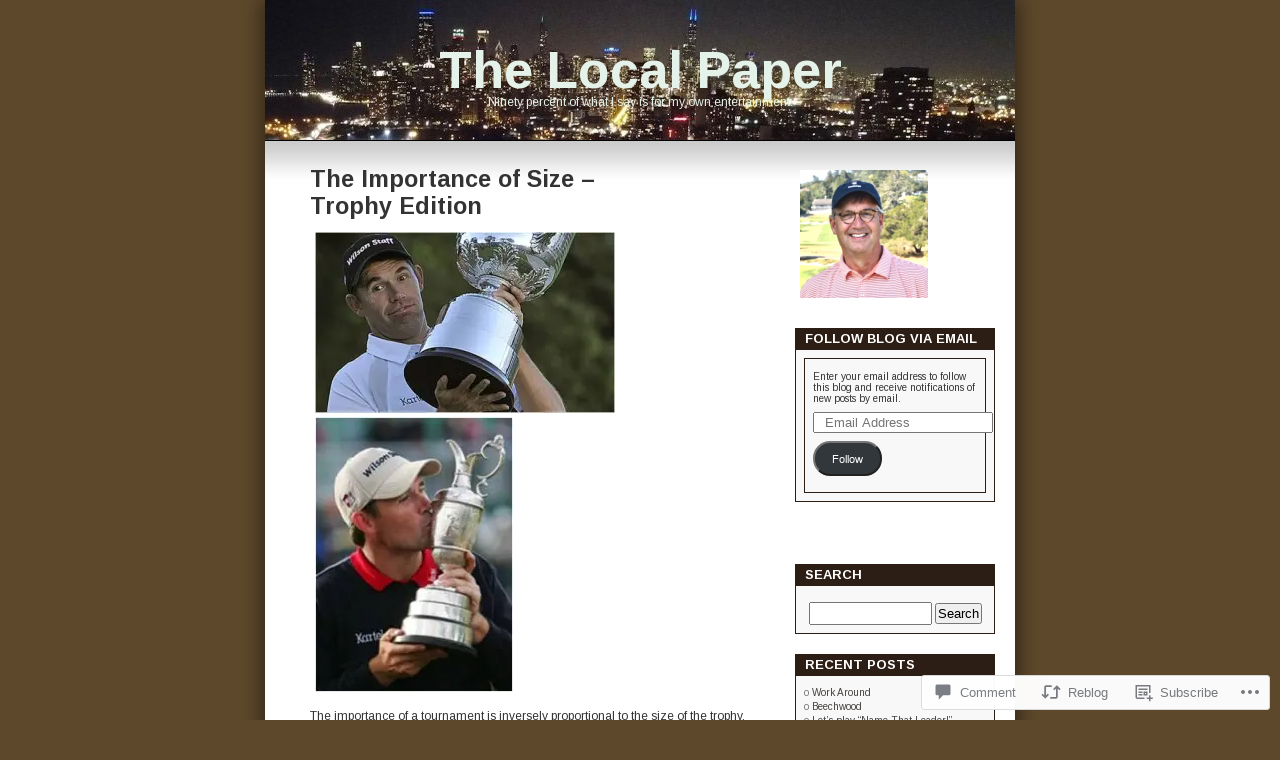

--- FILE ---
content_type: text/html; charset=UTF-8
request_url: https://thelocalpaper.net/2009/08/16/the-importance-of-size-trophy-edition/
body_size: 27612
content:
<!DOCTYPE html>
<html lang="en">
<head>
<meta charset="UTF-8" />
<title>The Importance of Size &#8211; Trophy Edition | The Local Paper</title>
<link rel="profile" href="http://gmpg.org/xfn/11" />
<link rel="pingback" href="https://thelocalpaper.net/xmlrpc.php" />
<script type="text/javascript">
  WebFontConfig = {"google":{"families":["Arimo:b:latin,latin-ext","Arimo:r,i,b,bi:latin,latin-ext"]},"api_url":"https:\/\/fonts-api.wp.com\/css"};
  (function() {
    var wf = document.createElement('script');
    wf.src = '/wp-content/plugins/custom-fonts/js/webfont.js';
    wf.type = 'text/javascript';
    wf.async = 'true';
    var s = document.getElementsByTagName('script')[0];
    s.parentNode.insertBefore(wf, s);
	})();
</script><style id="jetpack-custom-fonts-css">.wf-active #header h1{font-family:"Arimo",sans-serif;font-size:5.2em;font-style:normal;font-weight:700}.wf-active body{font-family:"Arimo",sans-serif}.wf-active #topbar, .wf-active #topbar a{font-family:"Arimo",sans-serif}.wf-active #pagebar a{font-family:"Arimo",sans-serif}.wf-active .entry{font-family:"Arimo",sans-serif}.wf-active small{font-family:"Arimo",sans-serif}.wf-active small.cats{font-family:"Arimo",sans-serif}.wf-active .description{font-family:"Arimo",sans-serif}.wf-active #commentform input, .wf-active #commentform textarea, .wf-active .commentlist li{font-family:"Arimo",sans-serif}.wf-active p.about{font-family:"Arimo",sans-serif}.wf-active #commentform p{font-family:"Arimo",sans-serif}.wf-active #sidebar{font-family:"Arimo",sans-serif}.wf-active #wp-calendar caption{font-family:"Arimo",sans-serif}.wf-active h1, .wf-active h2, .wf-active h3{font-family:"Arimo",sans-serif;font-weight:700;font-style:normal}.wf-active h2{font-size:2.34em;font-style:normal;font-weight:700}.wf-active h2.pagetitle{font-size:2.08em;font-style:normal;font-weight:700}.wf-active #sidebar h2{font-family:"Arimo",sans-serif;font-weight:700;font-size:1.3em;font-style:normal}.wf-active h3{font-size:1.69em;font-style:normal;font-weight:700}.wf-active #wp-calendar th{font-style:normal;font-weight:700}</style>
<meta name='robots' content='max-image-preview:large' />

<!-- Async WordPress.com Remote Login -->
<script id="wpcom_remote_login_js">
var wpcom_remote_login_extra_auth = '';
function wpcom_remote_login_remove_dom_node_id( element_id ) {
	var dom_node = document.getElementById( element_id );
	if ( dom_node ) { dom_node.parentNode.removeChild( dom_node ); }
}
function wpcom_remote_login_remove_dom_node_classes( class_name ) {
	var dom_nodes = document.querySelectorAll( '.' + class_name );
	for ( var i = 0; i < dom_nodes.length; i++ ) {
		dom_nodes[ i ].parentNode.removeChild( dom_nodes[ i ] );
	}
}
function wpcom_remote_login_final_cleanup() {
	wpcom_remote_login_remove_dom_node_classes( "wpcom_remote_login_msg" );
	wpcom_remote_login_remove_dom_node_id( "wpcom_remote_login_key" );
	wpcom_remote_login_remove_dom_node_id( "wpcom_remote_login_validate" );
	wpcom_remote_login_remove_dom_node_id( "wpcom_remote_login_js" );
	wpcom_remote_login_remove_dom_node_id( "wpcom_request_access_iframe" );
	wpcom_remote_login_remove_dom_node_id( "wpcom_request_access_styles" );
}

// Watch for messages back from the remote login
window.addEventListener( "message", function( e ) {
	if ( e.origin === "https://r-login.wordpress.com" ) {
		var data = {};
		try {
			data = JSON.parse( e.data );
		} catch( e ) {
			wpcom_remote_login_final_cleanup();
			return;
		}

		if ( data.msg === 'LOGIN' ) {
			// Clean up the login check iframe
			wpcom_remote_login_remove_dom_node_id( "wpcom_remote_login_key" );

			var id_regex = new RegExp( /^[0-9]+$/ );
			var token_regex = new RegExp( /^.*|.*|.*$/ );
			if (
				token_regex.test( data.token )
				&& id_regex.test( data.wpcomid )
			) {
				// We have everything we need to ask for a login
				var script = document.createElement( "script" );
				script.setAttribute( "id", "wpcom_remote_login_validate" );
				script.src = '/remote-login.php?wpcom_remote_login=validate'
					+ '&wpcomid=' + data.wpcomid
					+ '&token=' + encodeURIComponent( data.token )
					+ '&host=' + window.location.protocol
					+ '//' + window.location.hostname
					+ '&postid=215'
					+ '&is_singular=1';
				document.body.appendChild( script );
			}

			return;
		}

		// Safari ITP, not logged in, so redirect
		if ( data.msg === 'LOGIN-REDIRECT' ) {
			window.location = 'https://wordpress.com/log-in?redirect_to=' + window.location.href;
			return;
		}

		// Safari ITP, storage access failed, remove the request
		if ( data.msg === 'LOGIN-REMOVE' ) {
			var css_zap = 'html { -webkit-transition: margin-top 1s; transition: margin-top 1s; } /* 9001 */ html { margin-top: 0 !important; } * html body { margin-top: 0 !important; } @media screen and ( max-width: 782px ) { html { margin-top: 0 !important; } * html body { margin-top: 0 !important; } }';
			var style_zap = document.createElement( 'style' );
			style_zap.type = 'text/css';
			style_zap.appendChild( document.createTextNode( css_zap ) );
			document.body.appendChild( style_zap );

			var e = document.getElementById( 'wpcom_request_access_iframe' );
			e.parentNode.removeChild( e );

			document.cookie = 'wordpress_com_login_access=denied; path=/; max-age=31536000';

			return;
		}

		// Safari ITP
		if ( data.msg === 'REQUEST_ACCESS' ) {
			console.log( 'request access: safari' );

			// Check ITP iframe enable/disable knob
			if ( wpcom_remote_login_extra_auth !== 'safari_itp_iframe' ) {
				return;
			}

			// If we are in a "private window" there is no ITP.
			var private_window = false;
			try {
				var opendb = window.openDatabase( null, null, null, null );
			} catch( e ) {
				private_window = true;
			}

			if ( private_window ) {
				console.log( 'private window' );
				return;
			}

			var iframe = document.createElement( 'iframe' );
			iframe.id = 'wpcom_request_access_iframe';
			iframe.setAttribute( 'scrolling', 'no' );
			iframe.setAttribute( 'sandbox', 'allow-storage-access-by-user-activation allow-scripts allow-same-origin allow-top-navigation-by-user-activation' );
			iframe.src = 'https://r-login.wordpress.com/remote-login.php?wpcom_remote_login=request_access&origin=' + encodeURIComponent( data.origin ) + '&wpcomid=' + encodeURIComponent( data.wpcomid );

			var css = 'html { -webkit-transition: margin-top 1s; transition: margin-top 1s; } /* 9001 */ html { margin-top: 46px !important; } * html body { margin-top: 46px !important; } @media screen and ( max-width: 660px ) { html { margin-top: 71px !important; } * html body { margin-top: 71px !important; } #wpcom_request_access_iframe { display: block; height: 71px !important; } } #wpcom_request_access_iframe { border: 0px; height: 46px; position: fixed; top: 0; left: 0; width: 100%; min-width: 100%; z-index: 99999; background: #23282d; } ';

			var style = document.createElement( 'style' );
			style.type = 'text/css';
			style.id = 'wpcom_request_access_styles';
			style.appendChild( document.createTextNode( css ) );
			document.body.appendChild( style );

			document.body.appendChild( iframe );
		}

		if ( data.msg === 'DONE' ) {
			wpcom_remote_login_final_cleanup();
		}
	}
}, false );

// Inject the remote login iframe after the page has had a chance to load
// more critical resources
window.addEventListener( "DOMContentLoaded", function( e ) {
	var iframe = document.createElement( "iframe" );
	iframe.style.display = "none";
	iframe.setAttribute( "scrolling", "no" );
	iframe.setAttribute( "id", "wpcom_remote_login_key" );
	iframe.src = "https://r-login.wordpress.com/remote-login.php"
		+ "?wpcom_remote_login=key"
		+ "&origin=aHR0cHM6Ly90aGVsb2NhbHBhcGVyLm5ldA%3D%3D"
		+ "&wpcomid=7262809"
		+ "&time=" + Math.floor( Date.now() / 1000 );
	document.body.appendChild( iframe );
}, false );
</script>
<link rel='dns-prefetch' href='//widgets.wp.com' />
<link rel='dns-prefetch' href='//s0.wp.com' />
<link rel="alternate" type="application/rss+xml" title="The Local Paper &raquo; Feed" href="https://thelocalpaper.net/feed/" />
<link rel="alternate" type="application/rss+xml" title="The Local Paper &raquo; Comments Feed" href="https://thelocalpaper.net/comments/feed/" />
<link rel="alternate" type="application/rss+xml" title="The Local Paper &raquo; The Importance of Size &#8211; Trophy&nbsp;Edition Comments Feed" href="https://thelocalpaper.net/2009/08/16/the-importance-of-size-trophy-edition/feed/" />
	<script type="text/javascript">
		/* <![CDATA[ */
		function addLoadEvent(func) {
			var oldonload = window.onload;
			if (typeof window.onload != 'function') {
				window.onload = func;
			} else {
				window.onload = function () {
					oldonload();
					func();
				}
			}
		}
		/* ]]> */
	</script>
	<link crossorigin='anonymous' rel='stylesheet' id='all-css-0-1' href='/_static/??/wp-content/mu-plugins/likes/jetpack-likes.css,/wp-content/mu-plugins/infinity/themes/pub/contempt.css?m=1743883414j&cssminify=yes' type='text/css' media='all' />
<style id='wp-emoji-styles-inline-css'>

	img.wp-smiley, img.emoji {
		display: inline !important;
		border: none !important;
		box-shadow: none !important;
		height: 1em !important;
		width: 1em !important;
		margin: 0 0.07em !important;
		vertical-align: -0.1em !important;
		background: none !important;
		padding: 0 !important;
	}
/*# sourceURL=wp-emoji-styles-inline-css */
</style>
<link crossorigin='anonymous' rel='stylesheet' id='all-css-2-1' href='/wp-content/plugins/gutenberg-core/v22.2.0/build/styles/block-library/style.css?m=1764855221i&cssminify=yes' type='text/css' media='all' />
<style id='wp-block-library-inline-css'>
.has-text-align-justify {
	text-align:justify;
}
.has-text-align-justify{text-align:justify;}

/*# sourceURL=wp-block-library-inline-css */
</style><style id='global-styles-inline-css'>
:root{--wp--preset--aspect-ratio--square: 1;--wp--preset--aspect-ratio--4-3: 4/3;--wp--preset--aspect-ratio--3-4: 3/4;--wp--preset--aspect-ratio--3-2: 3/2;--wp--preset--aspect-ratio--2-3: 2/3;--wp--preset--aspect-ratio--16-9: 16/9;--wp--preset--aspect-ratio--9-16: 9/16;--wp--preset--color--black: #000000;--wp--preset--color--cyan-bluish-gray: #abb8c3;--wp--preset--color--white: #ffffff;--wp--preset--color--pale-pink: #f78da7;--wp--preset--color--vivid-red: #cf2e2e;--wp--preset--color--luminous-vivid-orange: #ff6900;--wp--preset--color--luminous-vivid-amber: #fcb900;--wp--preset--color--light-green-cyan: #7bdcb5;--wp--preset--color--vivid-green-cyan: #00d084;--wp--preset--color--pale-cyan-blue: #8ed1fc;--wp--preset--color--vivid-cyan-blue: #0693e3;--wp--preset--color--vivid-purple: #9b51e0;--wp--preset--gradient--vivid-cyan-blue-to-vivid-purple: linear-gradient(135deg,rgb(6,147,227) 0%,rgb(155,81,224) 100%);--wp--preset--gradient--light-green-cyan-to-vivid-green-cyan: linear-gradient(135deg,rgb(122,220,180) 0%,rgb(0,208,130) 100%);--wp--preset--gradient--luminous-vivid-amber-to-luminous-vivid-orange: linear-gradient(135deg,rgb(252,185,0) 0%,rgb(255,105,0) 100%);--wp--preset--gradient--luminous-vivid-orange-to-vivid-red: linear-gradient(135deg,rgb(255,105,0) 0%,rgb(207,46,46) 100%);--wp--preset--gradient--very-light-gray-to-cyan-bluish-gray: linear-gradient(135deg,rgb(238,238,238) 0%,rgb(169,184,195) 100%);--wp--preset--gradient--cool-to-warm-spectrum: linear-gradient(135deg,rgb(74,234,220) 0%,rgb(151,120,209) 20%,rgb(207,42,186) 40%,rgb(238,44,130) 60%,rgb(251,105,98) 80%,rgb(254,248,76) 100%);--wp--preset--gradient--blush-light-purple: linear-gradient(135deg,rgb(255,206,236) 0%,rgb(152,150,240) 100%);--wp--preset--gradient--blush-bordeaux: linear-gradient(135deg,rgb(254,205,165) 0%,rgb(254,45,45) 50%,rgb(107,0,62) 100%);--wp--preset--gradient--luminous-dusk: linear-gradient(135deg,rgb(255,203,112) 0%,rgb(199,81,192) 50%,rgb(65,88,208) 100%);--wp--preset--gradient--pale-ocean: linear-gradient(135deg,rgb(255,245,203) 0%,rgb(182,227,212) 50%,rgb(51,167,181) 100%);--wp--preset--gradient--electric-grass: linear-gradient(135deg,rgb(202,248,128) 0%,rgb(113,206,126) 100%);--wp--preset--gradient--midnight: linear-gradient(135deg,rgb(2,3,129) 0%,rgb(40,116,252) 100%);--wp--preset--font-size--small: 13px;--wp--preset--font-size--medium: 20px;--wp--preset--font-size--large: 36px;--wp--preset--font-size--x-large: 42px;--wp--preset--font-family--albert-sans: 'Albert Sans', sans-serif;--wp--preset--font-family--alegreya: Alegreya, serif;--wp--preset--font-family--arvo: Arvo, serif;--wp--preset--font-family--bodoni-moda: 'Bodoni Moda', serif;--wp--preset--font-family--bricolage-grotesque: 'Bricolage Grotesque', sans-serif;--wp--preset--font-family--cabin: Cabin, sans-serif;--wp--preset--font-family--chivo: Chivo, sans-serif;--wp--preset--font-family--commissioner: Commissioner, sans-serif;--wp--preset--font-family--cormorant: Cormorant, serif;--wp--preset--font-family--courier-prime: 'Courier Prime', monospace;--wp--preset--font-family--crimson-pro: 'Crimson Pro', serif;--wp--preset--font-family--dm-mono: 'DM Mono', monospace;--wp--preset--font-family--dm-sans: 'DM Sans', sans-serif;--wp--preset--font-family--dm-serif-display: 'DM Serif Display', serif;--wp--preset--font-family--domine: Domine, serif;--wp--preset--font-family--eb-garamond: 'EB Garamond', serif;--wp--preset--font-family--epilogue: Epilogue, sans-serif;--wp--preset--font-family--fahkwang: Fahkwang, sans-serif;--wp--preset--font-family--figtree: Figtree, sans-serif;--wp--preset--font-family--fira-sans: 'Fira Sans', sans-serif;--wp--preset--font-family--fjalla-one: 'Fjalla One', sans-serif;--wp--preset--font-family--fraunces: Fraunces, serif;--wp--preset--font-family--gabarito: Gabarito, system-ui;--wp--preset--font-family--ibm-plex-mono: 'IBM Plex Mono', monospace;--wp--preset--font-family--ibm-plex-sans: 'IBM Plex Sans', sans-serif;--wp--preset--font-family--ibarra-real-nova: 'Ibarra Real Nova', serif;--wp--preset--font-family--instrument-serif: 'Instrument Serif', serif;--wp--preset--font-family--inter: Inter, sans-serif;--wp--preset--font-family--josefin-sans: 'Josefin Sans', sans-serif;--wp--preset--font-family--jost: Jost, sans-serif;--wp--preset--font-family--libre-baskerville: 'Libre Baskerville', serif;--wp--preset--font-family--libre-franklin: 'Libre Franklin', sans-serif;--wp--preset--font-family--literata: Literata, serif;--wp--preset--font-family--lora: Lora, serif;--wp--preset--font-family--merriweather: Merriweather, serif;--wp--preset--font-family--montserrat: Montserrat, sans-serif;--wp--preset--font-family--newsreader: Newsreader, serif;--wp--preset--font-family--noto-sans-mono: 'Noto Sans Mono', sans-serif;--wp--preset--font-family--nunito: Nunito, sans-serif;--wp--preset--font-family--open-sans: 'Open Sans', sans-serif;--wp--preset--font-family--overpass: Overpass, sans-serif;--wp--preset--font-family--pt-serif: 'PT Serif', serif;--wp--preset--font-family--petrona: Petrona, serif;--wp--preset--font-family--piazzolla: Piazzolla, serif;--wp--preset--font-family--playfair-display: 'Playfair Display', serif;--wp--preset--font-family--plus-jakarta-sans: 'Plus Jakarta Sans', sans-serif;--wp--preset--font-family--poppins: Poppins, sans-serif;--wp--preset--font-family--raleway: Raleway, sans-serif;--wp--preset--font-family--roboto: Roboto, sans-serif;--wp--preset--font-family--roboto-slab: 'Roboto Slab', serif;--wp--preset--font-family--rubik: Rubik, sans-serif;--wp--preset--font-family--rufina: Rufina, serif;--wp--preset--font-family--sora: Sora, sans-serif;--wp--preset--font-family--source-sans-3: 'Source Sans 3', sans-serif;--wp--preset--font-family--source-serif-4: 'Source Serif 4', serif;--wp--preset--font-family--space-mono: 'Space Mono', monospace;--wp--preset--font-family--syne: Syne, sans-serif;--wp--preset--font-family--texturina: Texturina, serif;--wp--preset--font-family--urbanist: Urbanist, sans-serif;--wp--preset--font-family--work-sans: 'Work Sans', sans-serif;--wp--preset--spacing--20: 0.44rem;--wp--preset--spacing--30: 0.67rem;--wp--preset--spacing--40: 1rem;--wp--preset--spacing--50: 1.5rem;--wp--preset--spacing--60: 2.25rem;--wp--preset--spacing--70: 3.38rem;--wp--preset--spacing--80: 5.06rem;--wp--preset--shadow--natural: 6px 6px 9px rgba(0, 0, 0, 0.2);--wp--preset--shadow--deep: 12px 12px 50px rgba(0, 0, 0, 0.4);--wp--preset--shadow--sharp: 6px 6px 0px rgba(0, 0, 0, 0.2);--wp--preset--shadow--outlined: 6px 6px 0px -3px rgb(255, 255, 255), 6px 6px rgb(0, 0, 0);--wp--preset--shadow--crisp: 6px 6px 0px rgb(0, 0, 0);}:where(.is-layout-flex){gap: 0.5em;}:where(.is-layout-grid){gap: 0.5em;}body .is-layout-flex{display: flex;}.is-layout-flex{flex-wrap: wrap;align-items: center;}.is-layout-flex > :is(*, div){margin: 0;}body .is-layout-grid{display: grid;}.is-layout-grid > :is(*, div){margin: 0;}:where(.wp-block-columns.is-layout-flex){gap: 2em;}:where(.wp-block-columns.is-layout-grid){gap: 2em;}:where(.wp-block-post-template.is-layout-flex){gap: 1.25em;}:where(.wp-block-post-template.is-layout-grid){gap: 1.25em;}.has-black-color{color: var(--wp--preset--color--black) !important;}.has-cyan-bluish-gray-color{color: var(--wp--preset--color--cyan-bluish-gray) !important;}.has-white-color{color: var(--wp--preset--color--white) !important;}.has-pale-pink-color{color: var(--wp--preset--color--pale-pink) !important;}.has-vivid-red-color{color: var(--wp--preset--color--vivid-red) !important;}.has-luminous-vivid-orange-color{color: var(--wp--preset--color--luminous-vivid-orange) !important;}.has-luminous-vivid-amber-color{color: var(--wp--preset--color--luminous-vivid-amber) !important;}.has-light-green-cyan-color{color: var(--wp--preset--color--light-green-cyan) !important;}.has-vivid-green-cyan-color{color: var(--wp--preset--color--vivid-green-cyan) !important;}.has-pale-cyan-blue-color{color: var(--wp--preset--color--pale-cyan-blue) !important;}.has-vivid-cyan-blue-color{color: var(--wp--preset--color--vivid-cyan-blue) !important;}.has-vivid-purple-color{color: var(--wp--preset--color--vivid-purple) !important;}.has-black-background-color{background-color: var(--wp--preset--color--black) !important;}.has-cyan-bluish-gray-background-color{background-color: var(--wp--preset--color--cyan-bluish-gray) !important;}.has-white-background-color{background-color: var(--wp--preset--color--white) !important;}.has-pale-pink-background-color{background-color: var(--wp--preset--color--pale-pink) !important;}.has-vivid-red-background-color{background-color: var(--wp--preset--color--vivid-red) !important;}.has-luminous-vivid-orange-background-color{background-color: var(--wp--preset--color--luminous-vivid-orange) !important;}.has-luminous-vivid-amber-background-color{background-color: var(--wp--preset--color--luminous-vivid-amber) !important;}.has-light-green-cyan-background-color{background-color: var(--wp--preset--color--light-green-cyan) !important;}.has-vivid-green-cyan-background-color{background-color: var(--wp--preset--color--vivid-green-cyan) !important;}.has-pale-cyan-blue-background-color{background-color: var(--wp--preset--color--pale-cyan-blue) !important;}.has-vivid-cyan-blue-background-color{background-color: var(--wp--preset--color--vivid-cyan-blue) !important;}.has-vivid-purple-background-color{background-color: var(--wp--preset--color--vivid-purple) !important;}.has-black-border-color{border-color: var(--wp--preset--color--black) !important;}.has-cyan-bluish-gray-border-color{border-color: var(--wp--preset--color--cyan-bluish-gray) !important;}.has-white-border-color{border-color: var(--wp--preset--color--white) !important;}.has-pale-pink-border-color{border-color: var(--wp--preset--color--pale-pink) !important;}.has-vivid-red-border-color{border-color: var(--wp--preset--color--vivid-red) !important;}.has-luminous-vivid-orange-border-color{border-color: var(--wp--preset--color--luminous-vivid-orange) !important;}.has-luminous-vivid-amber-border-color{border-color: var(--wp--preset--color--luminous-vivid-amber) !important;}.has-light-green-cyan-border-color{border-color: var(--wp--preset--color--light-green-cyan) !important;}.has-vivid-green-cyan-border-color{border-color: var(--wp--preset--color--vivid-green-cyan) !important;}.has-pale-cyan-blue-border-color{border-color: var(--wp--preset--color--pale-cyan-blue) !important;}.has-vivid-cyan-blue-border-color{border-color: var(--wp--preset--color--vivid-cyan-blue) !important;}.has-vivid-purple-border-color{border-color: var(--wp--preset--color--vivid-purple) !important;}.has-vivid-cyan-blue-to-vivid-purple-gradient-background{background: var(--wp--preset--gradient--vivid-cyan-blue-to-vivid-purple) !important;}.has-light-green-cyan-to-vivid-green-cyan-gradient-background{background: var(--wp--preset--gradient--light-green-cyan-to-vivid-green-cyan) !important;}.has-luminous-vivid-amber-to-luminous-vivid-orange-gradient-background{background: var(--wp--preset--gradient--luminous-vivid-amber-to-luminous-vivid-orange) !important;}.has-luminous-vivid-orange-to-vivid-red-gradient-background{background: var(--wp--preset--gradient--luminous-vivid-orange-to-vivid-red) !important;}.has-very-light-gray-to-cyan-bluish-gray-gradient-background{background: var(--wp--preset--gradient--very-light-gray-to-cyan-bluish-gray) !important;}.has-cool-to-warm-spectrum-gradient-background{background: var(--wp--preset--gradient--cool-to-warm-spectrum) !important;}.has-blush-light-purple-gradient-background{background: var(--wp--preset--gradient--blush-light-purple) !important;}.has-blush-bordeaux-gradient-background{background: var(--wp--preset--gradient--blush-bordeaux) !important;}.has-luminous-dusk-gradient-background{background: var(--wp--preset--gradient--luminous-dusk) !important;}.has-pale-ocean-gradient-background{background: var(--wp--preset--gradient--pale-ocean) !important;}.has-electric-grass-gradient-background{background: var(--wp--preset--gradient--electric-grass) !important;}.has-midnight-gradient-background{background: var(--wp--preset--gradient--midnight) !important;}.has-small-font-size{font-size: var(--wp--preset--font-size--small) !important;}.has-medium-font-size{font-size: var(--wp--preset--font-size--medium) !important;}.has-large-font-size{font-size: var(--wp--preset--font-size--large) !important;}.has-x-large-font-size{font-size: var(--wp--preset--font-size--x-large) !important;}.has-albert-sans-font-family{font-family: var(--wp--preset--font-family--albert-sans) !important;}.has-alegreya-font-family{font-family: var(--wp--preset--font-family--alegreya) !important;}.has-arvo-font-family{font-family: var(--wp--preset--font-family--arvo) !important;}.has-bodoni-moda-font-family{font-family: var(--wp--preset--font-family--bodoni-moda) !important;}.has-bricolage-grotesque-font-family{font-family: var(--wp--preset--font-family--bricolage-grotesque) !important;}.has-cabin-font-family{font-family: var(--wp--preset--font-family--cabin) !important;}.has-chivo-font-family{font-family: var(--wp--preset--font-family--chivo) !important;}.has-commissioner-font-family{font-family: var(--wp--preset--font-family--commissioner) !important;}.has-cormorant-font-family{font-family: var(--wp--preset--font-family--cormorant) !important;}.has-courier-prime-font-family{font-family: var(--wp--preset--font-family--courier-prime) !important;}.has-crimson-pro-font-family{font-family: var(--wp--preset--font-family--crimson-pro) !important;}.has-dm-mono-font-family{font-family: var(--wp--preset--font-family--dm-mono) !important;}.has-dm-sans-font-family{font-family: var(--wp--preset--font-family--dm-sans) !important;}.has-dm-serif-display-font-family{font-family: var(--wp--preset--font-family--dm-serif-display) !important;}.has-domine-font-family{font-family: var(--wp--preset--font-family--domine) !important;}.has-eb-garamond-font-family{font-family: var(--wp--preset--font-family--eb-garamond) !important;}.has-epilogue-font-family{font-family: var(--wp--preset--font-family--epilogue) !important;}.has-fahkwang-font-family{font-family: var(--wp--preset--font-family--fahkwang) !important;}.has-figtree-font-family{font-family: var(--wp--preset--font-family--figtree) !important;}.has-fira-sans-font-family{font-family: var(--wp--preset--font-family--fira-sans) !important;}.has-fjalla-one-font-family{font-family: var(--wp--preset--font-family--fjalla-one) !important;}.has-fraunces-font-family{font-family: var(--wp--preset--font-family--fraunces) !important;}.has-gabarito-font-family{font-family: var(--wp--preset--font-family--gabarito) !important;}.has-ibm-plex-mono-font-family{font-family: var(--wp--preset--font-family--ibm-plex-mono) !important;}.has-ibm-plex-sans-font-family{font-family: var(--wp--preset--font-family--ibm-plex-sans) !important;}.has-ibarra-real-nova-font-family{font-family: var(--wp--preset--font-family--ibarra-real-nova) !important;}.has-instrument-serif-font-family{font-family: var(--wp--preset--font-family--instrument-serif) !important;}.has-inter-font-family{font-family: var(--wp--preset--font-family--inter) !important;}.has-josefin-sans-font-family{font-family: var(--wp--preset--font-family--josefin-sans) !important;}.has-jost-font-family{font-family: var(--wp--preset--font-family--jost) !important;}.has-libre-baskerville-font-family{font-family: var(--wp--preset--font-family--libre-baskerville) !important;}.has-libre-franklin-font-family{font-family: var(--wp--preset--font-family--libre-franklin) !important;}.has-literata-font-family{font-family: var(--wp--preset--font-family--literata) !important;}.has-lora-font-family{font-family: var(--wp--preset--font-family--lora) !important;}.has-merriweather-font-family{font-family: var(--wp--preset--font-family--merriweather) !important;}.has-montserrat-font-family{font-family: var(--wp--preset--font-family--montserrat) !important;}.has-newsreader-font-family{font-family: var(--wp--preset--font-family--newsreader) !important;}.has-noto-sans-mono-font-family{font-family: var(--wp--preset--font-family--noto-sans-mono) !important;}.has-nunito-font-family{font-family: var(--wp--preset--font-family--nunito) !important;}.has-open-sans-font-family{font-family: var(--wp--preset--font-family--open-sans) !important;}.has-overpass-font-family{font-family: var(--wp--preset--font-family--overpass) !important;}.has-pt-serif-font-family{font-family: var(--wp--preset--font-family--pt-serif) !important;}.has-petrona-font-family{font-family: var(--wp--preset--font-family--petrona) !important;}.has-piazzolla-font-family{font-family: var(--wp--preset--font-family--piazzolla) !important;}.has-playfair-display-font-family{font-family: var(--wp--preset--font-family--playfair-display) !important;}.has-plus-jakarta-sans-font-family{font-family: var(--wp--preset--font-family--plus-jakarta-sans) !important;}.has-poppins-font-family{font-family: var(--wp--preset--font-family--poppins) !important;}.has-raleway-font-family{font-family: var(--wp--preset--font-family--raleway) !important;}.has-roboto-font-family{font-family: var(--wp--preset--font-family--roboto) !important;}.has-roboto-slab-font-family{font-family: var(--wp--preset--font-family--roboto-slab) !important;}.has-rubik-font-family{font-family: var(--wp--preset--font-family--rubik) !important;}.has-rufina-font-family{font-family: var(--wp--preset--font-family--rufina) !important;}.has-sora-font-family{font-family: var(--wp--preset--font-family--sora) !important;}.has-source-sans-3-font-family{font-family: var(--wp--preset--font-family--source-sans-3) !important;}.has-source-serif-4-font-family{font-family: var(--wp--preset--font-family--source-serif-4) !important;}.has-space-mono-font-family{font-family: var(--wp--preset--font-family--space-mono) !important;}.has-syne-font-family{font-family: var(--wp--preset--font-family--syne) !important;}.has-texturina-font-family{font-family: var(--wp--preset--font-family--texturina) !important;}.has-urbanist-font-family{font-family: var(--wp--preset--font-family--urbanist) !important;}.has-work-sans-font-family{font-family: var(--wp--preset--font-family--work-sans) !important;}
/*# sourceURL=global-styles-inline-css */
</style>

<style id='classic-theme-styles-inline-css'>
/*! This file is auto-generated */
.wp-block-button__link{color:#fff;background-color:#32373c;border-radius:9999px;box-shadow:none;text-decoration:none;padding:calc(.667em + 2px) calc(1.333em + 2px);font-size:1.125em}.wp-block-file__button{background:#32373c;color:#fff;text-decoration:none}
/*# sourceURL=/wp-includes/css/classic-themes.min.css */
</style>
<link crossorigin='anonymous' rel='stylesheet' id='all-css-4-1' href='/_static/??-eJx9jkEOwjAMBD9EcMqBckE8BSWpBSl1EsVO+/26qrgA4mLJuzv2wlJMyEkwCVAzZWqPmBhCrqg6FSegCcIhOpyQNHYMzAf4jS1FGeN9qchsdFJsZOSpIP/jRpTiwsuotJ/YDaCc09u8z5iGXME1yeREYvjCgGsA3+I0wIzV62sVt878uW9lbnTt+rO1p76zl3EFmp5j4Q==&cssminify=yes' type='text/css' media='all' />
<link rel='stylesheet' id='verbum-gutenberg-css-css' href='https://widgets.wp.com/verbum-block-editor/block-editor.css?ver=1738686361' media='all' />
<link crossorigin='anonymous' rel='stylesheet' id='all-css-6-1' href='/_static/??-eJx9i0EOgzAMBD/UYAUQVQ+It0Bk0lROHMWOEL+HcqKX3nZWM7Bl4zgpJgV9Y0SBXBe4rpgVRHfCxok84GbGajJVH5JAwYXYn9PDad3wX+SRDbGbNXD6AbPSHMo3neJon70dXl3XDp8D02g9qg==&cssminify=yes' type='text/css' media='all' />
<link crossorigin='anonymous' rel='stylesheet' id='print-css-7-1' href='/wp-content/mu-plugins/global-print/global-print.css?m=1465851035i&cssminify=yes' type='text/css' media='print' />
<style id='jetpack-global-styles-frontend-style-inline-css'>
:root { --font-headings: unset; --font-base: unset; --font-headings-default: -apple-system,BlinkMacSystemFont,"Segoe UI",Roboto,Oxygen-Sans,Ubuntu,Cantarell,"Helvetica Neue",sans-serif; --font-base-default: -apple-system,BlinkMacSystemFont,"Segoe UI",Roboto,Oxygen-Sans,Ubuntu,Cantarell,"Helvetica Neue",sans-serif;}
/*# sourceURL=jetpack-global-styles-frontend-style-inline-css */
</style>
<link crossorigin='anonymous' rel='stylesheet' id='all-css-10-1' href='/_static/??-eJyNjcEKwjAQRH/IuFRT6kX8FNkmS5K6yQY3Qfx7bfEiXrwM82B4A49qnJRGpUHupnIPqSgs1Cq624chi6zhO5OCRryTR++fW00l7J3qDv43XVNxoOISsmEJol/wY2uR8vs3WggsM/I6uOTzMI3Hw8lOg11eUT1JKA==&cssminify=yes' type='text/css' media='all' />
<script type="text/javascript" id="wpcom-actionbar-placeholder-js-extra">
/* <![CDATA[ */
var actionbardata = {"siteID":"7262809","postID":"215","siteURL":"https://thelocalpaper.net","xhrURL":"https://thelocalpaper.net/wp-admin/admin-ajax.php","nonce":"30ea88af6d","isLoggedIn":"","statusMessage":"","subsEmailDefault":"instantly","proxyScriptUrl":"https://s0.wp.com/wp-content/js/wpcom-proxy-request.js?m=1513050504i&amp;ver=20211021","shortlink":"https://wp.me/puto5-3t","i18n":{"followedText":"New posts from this site will now appear in your \u003Ca href=\"https://wordpress.com/reader\"\u003EReader\u003C/a\u003E","foldBar":"Collapse this bar","unfoldBar":"Expand this bar","shortLinkCopied":"Shortlink copied to clipboard."}};
//# sourceURL=wpcom-actionbar-placeholder-js-extra
/* ]]> */
</script>
<script type="text/javascript" id="jetpack-mu-wpcom-settings-js-before">
/* <![CDATA[ */
var JETPACK_MU_WPCOM_SETTINGS = {"assetsUrl":"https://s0.wp.com/wp-content/mu-plugins/jetpack-mu-wpcom-plugin/moon/jetpack_vendor/automattic/jetpack-mu-wpcom/src/build/"};
//# sourceURL=jetpack-mu-wpcom-settings-js-before
/* ]]> */
</script>
<script crossorigin='anonymous' type='text/javascript'  src='/wp-content/js/rlt-proxy.js?m=1720530689i'></script>
<script type="text/javascript" id="rlt-proxy-js-after">
/* <![CDATA[ */
	rltInitialize( {"token":null,"iframeOrigins":["https:\/\/widgets.wp.com"]} );
//# sourceURL=rlt-proxy-js-after
/* ]]> */
</script>
<link rel="EditURI" type="application/rsd+xml" title="RSD" href="https://localpaper.wordpress.com/xmlrpc.php?rsd" />
<meta name="generator" content="WordPress.com" />
<link rel="canonical" href="https://thelocalpaper.net/2009/08/16/the-importance-of-size-trophy-edition/" />
<link rel='shortlink' href='https://wp.me/puto5-3t' />
<link rel="alternate" type="application/json+oembed" href="https://public-api.wordpress.com/oembed/?format=json&amp;url=https%3A%2F%2Fthelocalpaper.net%2F2009%2F08%2F16%2Fthe-importance-of-size-trophy-edition%2F&amp;for=wpcom-auto-discovery" /><link rel="alternate" type="application/xml+oembed" href="https://public-api.wordpress.com/oembed/?format=xml&amp;url=https%3A%2F%2Fthelocalpaper.net%2F2009%2F08%2F16%2Fthe-importance-of-size-trophy-edition%2F&amp;for=wpcom-auto-discovery" />
<!-- Jetpack Open Graph Tags -->
<meta property="og:type" content="article" />
<meta property="og:title" content="The Importance of Size &#8211; Trophy Edition" />
<meta property="og:url" content="https://thelocalpaper.net/2009/08/16/the-importance-of-size-trophy-edition/" />
<meta property="og:description" content="The importance of a tournament is inversely proportional to the size of the trophy.  The latest example of this is the simple, classy and classic Claret Jug that goes to the winner of The Open Cham…" />
<meta property="article:published_time" content="2009-08-16T21:29:00+00:00" />
<meta property="article:modified_time" content="2009-08-16T21:29:00+00:00" />
<meta property="og:site_name" content="The Local Paper" />
<meta property="og:image" content="https://localpaper.wordpress.com/files/2009/08/p-heavytrophy-bleierafp-480-2_12.jpg?w=300" />
<meta property="og:image:width" content="300" />
<meta property="og:image:height" content="181" />
<meta property="og:image:alt" content="Oooph." />
<meta property="og:locale" content="en_US" />
<meta property="article:publisher" content="https://www.facebook.com/WordPresscom" />
<meta name="twitter:text:title" content="The Importance of Size &#8211; Trophy&nbsp;Edition" />
<meta name="twitter:image" content="https://localpaper.wordpress.com/files/2009/08/p-heavytrophy-bleierafp-480-2_12.jpg?w=640" />
<meta name="twitter:image:alt" content="Oooph." />
<meta name="twitter:card" content="summary_large_image" />

<!-- End Jetpack Open Graph Tags -->
<link rel='openid.server' href='https://thelocalpaper.net/?openidserver=1' />
<link rel='openid.delegate' href='https://thelocalpaper.net/' />
<link rel="search" type="application/opensearchdescription+xml" href="https://thelocalpaper.net/osd.xml" title="The Local Paper" />
<link rel="search" type="application/opensearchdescription+xml" href="https://s1.wp.com/opensearch.xml" title="WordPress.com" />
<meta name="theme-color" content="#5d482b" />
<meta name="description" content="The importance of a tournament is inversely proportional to the size of the trophy.  The latest example of this is the simple, classy and classic Claret Jug that goes to the winner of The Open Championship versus the ginormous, unliftable, clumsy Wannamaker Trophy that will be awarded this afternoon. It&#039;s not surprising that tournament officials&hellip;" />
<style type="text/css">
#headerimg{
	background: url(https://thelocalpaper.net/wp-content/uploads/2021/02/cropped-skyline.jpg) no-repeat;
}
#header h1 a, .description {
	color:#E5F2E9;
}
</style>
<style type="text/css" id="custom-background-css">
body.custom-background { background-color: #5d482b; }
</style>
	<style type="text/css" id="custom-colors-css">	.sticky h2 a {
		color: white;
	}
	.sticky h2 a:hover {
		color: white;
		text-decoration: underline;
	}
body { background-color: #5d482b;}
hr { color: #5D482B;}
hr { background-color: #5D482B;}
div.sharedaddy div.sd-block, .alt { border-color: #5D482B;}
#sidebar h2 { background-color: #2C1E15;}
.sticky h2 { background-color: #2C1E15;}
#sidebar .milestone-header { background-color: #2C1E15;}
#sidebar ul ul, #sidebar ul ol, #sidebar ul div, #sidebar ul li.widget_blog_subscription form, #footer, #pagebar ul { border-color: #2C1E15;}
a:hover { color: #3D2F2E;}
a,h2 a:hover,h3 a:hover { color: #45403D;}
#pagebar a { color: #1E1415;}
#pagebar li a:hover, #pagebar li:hover > a, #pagebar li.current_page_item > a, #pagebar li.current_page_parent > a, #pagebar li.current_page_ancestor > a, #pagebar li.current-cat > a, #pagebar li.current-menu-ancestor > a, #pagebar li.current-menu-item > a, #pagebar li.current-menu-parent a { color: #000000;}
</style>
<link rel="icon" href="https://thelocalpaper.net/wp-content/uploads/2020/02/cropped-image-1.jpg?w=32" sizes="32x32" />
<link rel="icon" href="https://thelocalpaper.net/wp-content/uploads/2020/02/cropped-image-1.jpg?w=192" sizes="192x192" />
<link rel="apple-touch-icon" href="https://thelocalpaper.net/wp-content/uploads/2020/02/cropped-image-1.jpg?w=180" />
<meta name="msapplication-TileImage" content="https://thelocalpaper.net/wp-content/uploads/2020/02/cropped-image-1.jpg?w=270" />
			<link rel="stylesheet" id="custom-css-css" type="text/css" href="https://s0.wp.com/?custom-css=1&#038;csblog=uto5&#038;cscache=6&#038;csrev=1" />
			<link crossorigin='anonymous' rel='stylesheet' id='all-css-0-3' href='/_static/??-eJyVjkEKwkAMRS9kG2rR4kI8irTpIGknyTCZ0OtXsRXc6fJ9Ho8PS6pQpQQpwF6l6A8SgymU1OO8MbCqwJ0EYYiKs4EtlEKu0ewAvxdYR4/BAPusbiF+pH34N/i+5BRHMB8MM6VC+pS/qGaSV/nG16Y7tZfu3DbHaQXdH15M&cssminify=yes' type='text/css' media='all' />
</head>
<body class="wp-singular post-template-default single single-post postid-215 single-format-standard custom-background wp-theme-pubcontempt customizer-styles-applied jetpack-reblog-enabled custom-colors">

<div id="page">

<div id="header">
	<div id="headerimg" onclick="location.href='https://thelocalpaper.net';" style="cursor: pointer;">
		<h1><a href="https://thelocalpaper.net/">The Local Paper</a></h1>
		<div class="description">Ninety percent of what I say is for my own entertainment.</div>
	</div>
</div>


<div id="grad" style="height: 65px; width: 100%; background: url(https://s0.wp.com/wp-content/themes/pub/contempt/images/blue_flower/topgrad.jpg);">&nbsp;</div>

	<div id="content" class="widecolumn">

  


		<div class="post-215 post type-post status-publish format-standard hentry category-uncategorized tag-claret-jug tag-compensating tag-open-championship tag-pga-championship tag-pontiac-trans-am tag-stanley-cup tag-wannamaker-trophy" id="post-215">
			<h2>The Importance of Size &#8211; Trophy&nbsp;Edition</h2>

			<div class="entry">
				<p><img data-attachment-id="217" data-permalink="https://thelocalpaper.net/2009/08/16/the-importance-of-size-trophy-edition/p-heavytrophy-bleierafp-480-2_1-3/" data-orig-file="https://thelocalpaper.net/wp-content/uploads/2009/08/p-heavytrophy-bleierafp-480-2_12.jpg" data-orig-size="482,292" data-comments-opened="1" data-image-meta="{&quot;aperture&quot;:&quot;0&quot;,&quot;credit&quot;:&quot;&quot;,&quot;camera&quot;:&quot;&quot;,&quot;caption&quot;:&quot;&quot;,&quot;created_timestamp&quot;:&quot;0&quot;,&quot;copyright&quot;:&quot;&quot;,&quot;focal_length&quot;:&quot;0&quot;,&quot;iso&quot;:&quot;0&quot;,&quot;shutter_speed&quot;:&quot;0&quot;,&quot;title&quot;:&quot;&quot;}" data-image-title="p-heavytrophy-bleierafp-480-2_1" data-image-description="" data-image-caption="&lt;p&gt;Oooph.&lt;/p&gt;
" data-medium-file="https://thelocalpaper.net/wp-content/uploads/2009/08/p-heavytrophy-bleierafp-480-2_12.jpg?w=300" data-large-file="https://thelocalpaper.net/wp-content/uploads/2009/08/p-heavytrophy-bleierafp-480-2_12.jpg?w=450" class="size-medium wp-image-217" title="p-heavytrophy-bleierafp-480-2_1" src="https://thelocalpaper.net/wp-content/uploads/2009/08/p-heavytrophy-bleierafp-480-2_12.jpg?w=300&#038;h=181" alt="Oooph." width="300" height="181" srcset="https://thelocalpaper.net/wp-content/uploads/2009/08/p-heavytrophy-bleierafp-480-2_12.jpg?w=300 300w, https://thelocalpaper.net/wp-content/uploads/2009/08/p-heavytrophy-bleierafp-480-2_12.jpg?w=150 150w, https://thelocalpaper.net/wp-content/uploads/2009/08/p-heavytrophy-bleierafp-480-2_12.jpg 482w" sizes="(max-width: 300px) 100vw, 300px" /><img data-attachment-id="219" data-permalink="https://thelocalpaper.net/2009/08/16/the-importance-of-size-trophy-edition/claret-jug/" data-orig-file="https://thelocalpaper.net/wp-content/uploads/2009/08/claret-jug.jpg" data-orig-size="218,303" data-comments-opened="1" data-image-meta="{&quot;aperture&quot;:&quot;0&quot;,&quot;credit&quot;:&quot;&quot;,&quot;camera&quot;:&quot;&quot;,&quot;caption&quot;:&quot;&quot;,&quot;created_timestamp&quot;:&quot;0&quot;,&quot;copyright&quot;:&quot;&quot;,&quot;focal_length&quot;:&quot;0&quot;,&quot;iso&quot;:&quot;0&quot;,&quot;shutter_speed&quot;:&quot;0&quot;,&quot;title&quot;:&quot;&quot;}" data-image-title="claret jug" data-image-description="" data-image-caption="&lt;p&gt;Classy&lt;/p&gt;
" data-medium-file="https://thelocalpaper.net/wp-content/uploads/2009/08/claret-jug.jpg?w=216" data-large-file="https://thelocalpaper.net/wp-content/uploads/2009/08/claret-jug.jpg?w=218" class="size-medium wp-image-219" title="claret jug" src="https://thelocalpaper.net/wp-content/uploads/2009/08/claret-jug.jpg?w=198&#038;h=300" alt="Classy"   /></p>
<div class="mceTemp">The importance of a tournament is inversely proportional to the size of the trophy.  The latest example of this is the simple, classy and classic Claret Jug that goes to the winner of The Open Championship versus the ginormous, unliftable, clumsy Wannamaker Trophy that will be awarded this afternoon.</div>
<div class="mceTemp">It&#8217;s not surprising that tournament officials might seek to <em>compensate </em>for the lack of relevance of their event by having a huge trophy in the same way certain people felt the need to buy Trans Ams and such back in the day. &#8220;Our event must be important, just look at the size of our trophy!&#8221;</div>
<p>Exception: The Stanley Cup</p>
<div id="jp-post-flair" class="sharedaddy sd-like-enabled sd-sharing-enabled"><div class="sharedaddy sd-sharing-enabled"><div class="robots-nocontent sd-block sd-social sd-social-icon sd-sharing"><h3 class="sd-title">Share this:</h3><div class="sd-content"><ul><li class="share-facebook"><a rel="nofollow noopener noreferrer"
				data-shared="sharing-facebook-215"
				class="share-facebook sd-button share-icon no-text"
				href="https://thelocalpaper.net/2009/08/16/the-importance-of-size-trophy-edition/?share=facebook"
				target="_blank"
				aria-labelledby="sharing-facebook-215"
				>
				<span id="sharing-facebook-215" hidden>Click to share on Facebook (Opens in new window)</span>
				<span>Facebook</span>
			</a></li><li class="share-twitter"><a rel="nofollow noopener noreferrer"
				data-shared="sharing-twitter-215"
				class="share-twitter sd-button share-icon no-text"
				href="https://thelocalpaper.net/2009/08/16/the-importance-of-size-trophy-edition/?share=twitter"
				target="_blank"
				aria-labelledby="sharing-twitter-215"
				>
				<span id="sharing-twitter-215" hidden>Click to share on X (Opens in new window)</span>
				<span>X</span>
			</a></li><li class="share-reddit"><a rel="nofollow noopener noreferrer"
				data-shared="sharing-reddit-215"
				class="share-reddit sd-button share-icon no-text"
				href="https://thelocalpaper.net/2009/08/16/the-importance-of-size-trophy-edition/?share=reddit"
				target="_blank"
				aria-labelledby="sharing-reddit-215"
				>
				<span id="sharing-reddit-215" hidden>Click to share on Reddit (Opens in new window)</span>
				<span>Reddit</span>
			</a></li><li class="share-linkedin"><a rel="nofollow noopener noreferrer"
				data-shared="sharing-linkedin-215"
				class="share-linkedin sd-button share-icon no-text"
				href="https://thelocalpaper.net/2009/08/16/the-importance-of-size-trophy-edition/?share=linkedin"
				target="_blank"
				aria-labelledby="sharing-linkedin-215"
				>
				<span id="sharing-linkedin-215" hidden>Click to share on LinkedIn (Opens in new window)</span>
				<span>LinkedIn</span>
			</a></li><li class="share-print"><a rel="nofollow noopener noreferrer"
				data-shared="sharing-print-215"
				class="share-print sd-button share-icon no-text"
				href="https://thelocalpaper.net/2009/08/16/the-importance-of-size-trophy-edition/#print?share=print"
				target="_blank"
				aria-labelledby="sharing-print-215"
				>
				<span id="sharing-print-215" hidden>Click to print (Opens in new window)</span>
				<span>Print</span>
			</a></li><li class="share-end"></li></ul></div></div></div><div class='sharedaddy sd-block sd-like jetpack-likes-widget-wrapper jetpack-likes-widget-unloaded' id='like-post-wrapper-7262809-215-695143e6362fe' data-src='//widgets.wp.com/likes/index.html?ver=20251228#blog_id=7262809&amp;post_id=215&amp;origin=localpaper.wordpress.com&amp;obj_id=7262809-215-695143e6362fe&amp;domain=thelocalpaper.net' data-name='like-post-frame-7262809-215-695143e6362fe' data-title='Like or Reblog'><div class='likes-widget-placeholder post-likes-widget-placeholder' style='height: 55px;'><span class='button'><span>Like</span></span> <span class='loading'>Loading...</span></div><span class='sd-text-color'></span><a class='sd-link-color'></a></div></div>
				
				<p class="postmetadata alt">
					<small>
					This entry was posted  on Sunday, August 16th, 2009 at 4:29 PM and is filed under <a href="https://thelocalpaper.net/category/uncategorized/" rel="category tag">Uncategorized</a>.					You can follow any responses to this entry through the <a href='https://thelocalpaper.net/2009/08/16/the-importance-of-size-trophy-edition/feed/'>RSS 2.0</a> feed.
											You can <a href="#respond">leave a response</a>, or <a href="https://thelocalpaper.net/2009/08/16/the-importance-of-size-trophy-edition/trackback/" rel="trackback">trackback</a> from your own site.
					
					</small>
				</p>

				<nav id="nav-below">
					<h3 class="assistive-text">Post navigation</h3>
					<span class="nav-previous"><a href="https://thelocalpaper.net/2009/07/08/two-stories-of-the-irresistable-pull-of-the-magic-screen/" rel="prev">&laquo; Previous Post</a></span>
					<span class="nav-next"><a href="https://thelocalpaper.net/2009/09/03/possible-eliot-spitzer-campaign-slogans-version-1/" rel="next">Next Post &raquo;</a></span>
				</nav><!-- #nav-below -->

			</div>
		</div>

	<div id="comments">




	<div id="respond" class="comment-respond">
		<h3 id="reply-title" class="comment-reply-title">Leave a comment <small><a rel="nofollow" id="cancel-comment-reply-link" href="/2009/08/16/the-importance-of-size-trophy-edition/#respond" style="display:none;">Cancel reply</a></small></h3><form action="https://thelocalpaper.net/wp-comments-post.php" method="post" id="commentform" class="comment-form">


<div class="comment-form__verbum transparent"></div><div class="verbum-form-meta"><input type='hidden' name='comment_post_ID' value='215' id='comment_post_ID' />
<input type='hidden' name='comment_parent' id='comment_parent' value='0' />

			<input type="hidden" name="highlander_comment_nonce" id="highlander_comment_nonce" value="eecdede4ad" />
			<input type="hidden" name="verbum_show_subscription_modal" value="" /></div><p style="display: none;"><input type="hidden" id="akismet_comment_nonce" name="akismet_comment_nonce" value="8efcb0767d" /></p><p style="display: none !important;" class="akismet-fields-container" data-prefix="ak_"><label>&#916;<textarea name="ak_hp_textarea" cols="45" rows="8" maxlength="100"></textarea></label><input type="hidden" id="ak_js_1" name="ak_js" value="44"/><script type="text/javascript">
/* <![CDATA[ */
document.getElementById( "ak_js_1" ).setAttribute( "value", ( new Date() ).getTime() );
/* ]]> */
</script>
</p></form>	</div><!-- #respond -->
	
</div><!-- #comments -->
	
	</div>



	<div id="sidebar">
				<ul>

		<li id="gravatar-3" class="widget widget_gravatar"><p><img referrerpolicy="no-referrer" alt='Unknown&#039;s avatar' src='https://1.gravatar.com/avatar/d1297a77da7c89f452efb7384f29acc1a6ab4ec250e26818669c74f9da555f81?s=128&#038;d=&#038;r=G' srcset='https://1.gravatar.com/avatar/d1297a77da7c89f452efb7384f29acc1a6ab4ec250e26818669c74f9da555f81?s=128&#038;d=&#038;r=G 1x, https://1.gravatar.com/avatar/d1297a77da7c89f452efb7384f29acc1a6ab4ec250e26818669c74f9da555f81?s=192&#038;d=&#038;r=G 1.5x, https://1.gravatar.com/avatar/d1297a77da7c89f452efb7384f29acc1a6ab4ec250e26818669c74f9da555f81?s=256&#038;d=&#038;r=G 2x, https://1.gravatar.com/avatar/d1297a77da7c89f452efb7384f29acc1a6ab4ec250e26818669c74f9da555f81?s=384&#038;d=&#038;r=G 3x, https://1.gravatar.com/avatar/d1297a77da7c89f452efb7384f29acc1a6ab4ec250e26818669c74f9da555f81?s=512&#038;d=&#038;r=G 4x' class='avatar avatar-128 grav-widget-none' height='128' width='128' loading='lazy' decoding='async' /></p>
</li>
<li id="blog_subscription-4" class="widget widget_blog_subscription jetpack_subscription_widget"><h2 class="widgettitle"><label for="subscribe-field">Follow Blog via Email</label></h2>


			<div class="wp-block-jetpack-subscriptions__container">
			<form
				action="https://subscribe.wordpress.com"
				method="post"
				accept-charset="utf-8"
				data-blog="7262809"
				data-post_access_level="everybody"
				id="subscribe-blog"
			>
				<p>Enter your email address to follow this blog and receive notifications of new posts by email.</p>
				<p id="subscribe-email">
					<label
						id="subscribe-field-label"
						for="subscribe-field"
						class="screen-reader-text"
					>
						Email Address:					</label>

					<input
							type="email"
							name="email"
							autocomplete="email"
							
							style="width: 95%; padding: 1px 10px"
							placeholder="Email Address"
							value=""
							id="subscribe-field"
							required
						/>				</p>

				<p id="subscribe-submit"
									>
					<input type="hidden" name="action" value="subscribe"/>
					<input type="hidden" name="blog_id" value="7262809"/>
					<input type="hidden" name="source" value="https://thelocalpaper.net/2009/08/16/the-importance-of-size-trophy-edition/"/>
					<input type="hidden" name="sub-type" value="widget"/>
					<input type="hidden" name="redirect_fragment" value="subscribe-blog"/>
					<input type="hidden" id="_wpnonce" name="_wpnonce" value="594fd08fe3" />					<button type="submit"
													class="wp-block-button__link"
																	>
						Follow					</button>
				</p>
			</form>
						</div>
			
</li>
<li id="follow_button_widget-3" class="widget widget_follow_button_widget">
		<a class="wordpress-follow-button" href="https://thelocalpaper.net" data-blog="7262809" data-lang="en" >Follow The Local Paper on WordPress.com</a>
		<script type="text/javascript">(function(d){ window.wpcomPlatform = {"titles":{"timelines":"Embeddable Timelines","followButton":"Follow Button","wpEmbeds":"WordPress Embeds"}}; var f = d.getElementsByTagName('SCRIPT')[0], p = d.createElement('SCRIPT');p.type = 'text/javascript';p.async = true;p.src = '//widgets.wp.com/platform.js';f.parentNode.insertBefore(p,f);}(document));</script>

		</li>
<li id="search-3" class="widget widget_search"><h2 class="widgettitle">Search</h2>
<form method="get" id="searchform" action="https://thelocalpaper.net/">
<div><label for="s" class="search-label">Search</label><input type="text" value="" name="s" id="s" />
<input type="submit" id="searchsubmit" value="Search" />
</div>
</form></li>

		<li id="recent-posts-3" class="widget widget_recent_entries">
		<h2 class="widgettitle">Recent Posts</h2>

		<ul>
											<li>
					<a href="https://thelocalpaper.net/2017/05/28/work-around/">Work Around</a>
									</li>
											<li>
					<a href="https://thelocalpaper.net/2017/05/25/beechwood/">Beechwood</a>
									</li>
											<li>
					<a href="https://thelocalpaper.net/2017/04/03/lets-play-name-that-leader/">Let&#8217;s play &#8220;Name That Leader!&#8221; </a>
									</li>
											<li>
					<a href="https://thelocalpaper.net/2017/01/17/oh-the-places-they-go/">Oh The Places They&nbsp;Go</a>
									</li>
											<li>
					<a href="https://thelocalpaper.net/2016/12/28/lawrence-kudlow-a-media-pundit-with-a-memory-short-enough-to-not-remember-enron-worldcom-countrywide-kozlowski-tyco-phar-mor-parmalat-adelphia-global-crossing-the-libor-scandal-the-mortgag/">Lawrence Kudlow, dreamer</a>
									</li>
					</ul>

		</li>
<li id="archives-4" class="widget widget_archive"><h2 class="widgettitle">Archives</h2>
		<label class="screen-reader-text" for="archives-dropdown-4">Archives</label>
		<select id="archives-dropdown-4" name="archive-dropdown">
			
			<option value="">Select Month</option>
				<option value='https://thelocalpaper.net/2017/05/'> May 2017 &nbsp;(2)</option>
	<option value='https://thelocalpaper.net/2017/04/'> April 2017 &nbsp;(1)</option>
	<option value='https://thelocalpaper.net/2017/01/'> January 2017 &nbsp;(1)</option>
	<option value='https://thelocalpaper.net/2016/12/'> December 2016 &nbsp;(4)</option>
	<option value='https://thelocalpaper.net/2016/11/'> November 2016 &nbsp;(5)</option>
	<option value='https://thelocalpaper.net/2014/09/'> September 2014 &nbsp;(1)</option>
	<option value='https://thelocalpaper.net/2014/08/'> August 2014 &nbsp;(1)</option>
	<option value='https://thelocalpaper.net/2014/07/'> July 2014 &nbsp;(1)</option>
	<option value='https://thelocalpaper.net/2014/03/'> March 2014 &nbsp;(1)</option>
	<option value='https://thelocalpaper.net/2014/01/'> January 2014 &nbsp;(2)</option>
	<option value='https://thelocalpaper.net/2013/05/'> May 2013 &nbsp;(1)</option>
	<option value='https://thelocalpaper.net/2013/01/'> January 2013 &nbsp;(1)</option>
	<option value='https://thelocalpaper.net/2012/11/'> November 2012 &nbsp;(1)</option>
	<option value='https://thelocalpaper.net/2012/09/'> September 2012 &nbsp;(3)</option>
	<option value='https://thelocalpaper.net/2012/08/'> August 2012 &nbsp;(1)</option>
	<option value='https://thelocalpaper.net/2012/07/'> July 2012 &nbsp;(1)</option>
	<option value='https://thelocalpaper.net/2012/05/'> May 2012 &nbsp;(2)</option>
	<option value='https://thelocalpaper.net/2012/04/'> April 2012 &nbsp;(4)</option>
	<option value='https://thelocalpaper.net/2012/03/'> March 2012 &nbsp;(2)</option>
	<option value='https://thelocalpaper.net/2012/02/'> February 2012 &nbsp;(4)</option>
	<option value='https://thelocalpaper.net/2012/01/'> January 2012 &nbsp;(6)</option>
	<option value='https://thelocalpaper.net/2011/12/'> December 2011 &nbsp;(6)</option>
	<option value='https://thelocalpaper.net/2011/11/'> November 2011 &nbsp;(4)</option>
	<option value='https://thelocalpaper.net/2011/10/'> October 2011 &nbsp;(3)</option>
	<option value='https://thelocalpaper.net/2011/09/'> September 2011 &nbsp;(6)</option>
	<option value='https://thelocalpaper.net/2011/08/'> August 2011 &nbsp;(4)</option>
	<option value='https://thelocalpaper.net/2011/07/'> July 2011 &nbsp;(10)</option>
	<option value='https://thelocalpaper.net/2011/06/'> June 2011 &nbsp;(11)</option>
	<option value='https://thelocalpaper.net/2011/05/'> May 2011 &nbsp;(7)</option>
	<option value='https://thelocalpaper.net/2011/04/'> April 2011 &nbsp;(4)</option>
	<option value='https://thelocalpaper.net/2011/03/'> March 2011 &nbsp;(1)</option>
	<option value='https://thelocalpaper.net/2011/02/'> February 2011 &nbsp;(1)</option>
	<option value='https://thelocalpaper.net/2011/01/'> January 2011 &nbsp;(1)</option>
	<option value='https://thelocalpaper.net/2010/12/'> December 2010 &nbsp;(1)</option>
	<option value='https://thelocalpaper.net/2010/11/'> November 2010 &nbsp;(4)</option>
	<option value='https://thelocalpaper.net/2010/10/'> October 2010 &nbsp;(3)</option>
	<option value='https://thelocalpaper.net/2010/09/'> September 2010 &nbsp;(3)</option>
	<option value='https://thelocalpaper.net/2010/08/'> August 2010 &nbsp;(2)</option>
	<option value='https://thelocalpaper.net/2010/07/'> July 2010 &nbsp;(3)</option>
	<option value='https://thelocalpaper.net/2010/06/'> June 2010 &nbsp;(4)</option>
	<option value='https://thelocalpaper.net/2010/05/'> May 2010 &nbsp;(8)</option>
	<option value='https://thelocalpaper.net/2010/04/'> April 2010 &nbsp;(3)</option>
	<option value='https://thelocalpaper.net/2010/03/'> March 2010 &nbsp;(10)</option>
	<option value='https://thelocalpaper.net/2010/02/'> February 2010 &nbsp;(1)</option>
	<option value='https://thelocalpaper.net/2010/01/'> January 2010 &nbsp;(4)</option>
	<option value='https://thelocalpaper.net/2009/12/'> December 2009 &nbsp;(5)</option>
	<option value='https://thelocalpaper.net/2009/11/'> November 2009 &nbsp;(2)</option>
	<option value='https://thelocalpaper.net/2009/10/'> October 2009 &nbsp;(5)</option>
	<option value='https://thelocalpaper.net/2009/09/'> September 2009 &nbsp;(5)</option>
	<option value='https://thelocalpaper.net/2009/08/'> August 2009 &nbsp;(1)</option>
	<option value='https://thelocalpaper.net/2009/07/'> July 2009 &nbsp;(1)</option>
	<option value='https://thelocalpaper.net/2009/06/'> June 2009 &nbsp;(5)</option>
	<option value='https://thelocalpaper.net/2009/05/'> May 2009 &nbsp;(6)</option>
	<option value='https://thelocalpaper.net/2009/04/'> April 2009 &nbsp;(6)</option>

		</select>

			<script type="text/javascript">
/* <![CDATA[ */

( ( dropdownId ) => {
	const dropdown = document.getElementById( dropdownId );
	function onSelectChange() {
		setTimeout( () => {
			if ( 'escape' === dropdown.dataset.lastkey ) {
				return;
			}
			if ( dropdown.value ) {
				document.location.href = dropdown.value;
			}
		}, 250 );
	}
	function onKeyUp( event ) {
		if ( 'Escape' === event.key ) {
			dropdown.dataset.lastkey = 'escape';
		} else {
			delete dropdown.dataset.lastkey;
		}
	}
	function onClick() {
		delete dropdown.dataset.lastkey;
	}
	dropdown.addEventListener( 'keyup', onKeyUp );
	dropdown.addEventListener( 'click', onClick );
	dropdown.addEventListener( 'change', onSelectChange );
})( "archives-dropdown-4" );

//# sourceURL=WP_Widget_Archives%3A%3Awidget
/* ]]> */
</script>
</li>
<li id="wp_tag_cloud-2" class="widget wp_widget_tag_cloud"><h2 class="widgettitle"></h2>
<a href="https://thelocalpaper.net/tag/aarp/" class="tag-cloud-link tag-link-88179 tag-link-position-1" style="font-size: 10.507462686567pt;" aria-label="AARP (3 items)">AARP</a>
<a href="https://thelocalpaper.net/tag/american-exceptionalism/" class="tag-cloud-link tag-link-916820 tag-link-position-2" style="font-size: 10.507462686567pt;" aria-label="American exceptionalism (3 items)">American exceptionalism</a>
<a href="https://thelocalpaper.net/tag/american-idol/" class="tag-cloud-link tag-link-34983 tag-link-position-3" style="font-size: 10.507462686567pt;" aria-label="American Idol (3 items)">American Idol</a>
<a href="https://thelocalpaper.net/tag/barack-obama/" class="tag-cloud-link tag-link-60416 tag-link-position-4" style="font-size: 12.597014925373pt;" aria-label="Barack Obama (4 items)">Barack Obama</a>
<a href="https://thelocalpaper.net/tag/blogging/" class="tag-cloud-link tag-link-91 tag-link-position-5" style="font-size: 8pt;" aria-label="blogging (2 items)">blogging</a>
<a href="https://thelocalpaper.net/tag/bonnie-raitt/" class="tag-cloud-link tag-link-369004 tag-link-position-6" style="font-size: 10.507462686567pt;" aria-label="Bonnie Raitt (3 items)">Bonnie Raitt</a>
<a href="https://thelocalpaper.net/tag/bp/" class="tag-cloud-link tag-link-52866 tag-link-position-7" style="font-size: 12.597014925373pt;" aria-label="BP (4 items)">BP</a>
<a href="https://thelocalpaper.net/tag/brett-favre/" class="tag-cloud-link tag-link-353671 tag-link-position-8" style="font-size: 8pt;" aria-label="brett favre (2 items)">brett favre</a>
<a href="https://thelocalpaper.net/tag/c-span/" class="tag-cloud-link tag-link-159573 tag-link-position-9" style="font-size: 8pt;" aria-label="C-SPAN (2 items)">C-SPAN</a>
<a href="https://thelocalpaper.net/tag/carrie-underwood/" class="tag-cloud-link tag-link-189545 tag-link-position-10" style="font-size: 10.507462686567pt;" aria-label="carrie underwood (3 items)">carrie underwood</a>
<a href="https://thelocalpaper.net/tag/chicago/" class="tag-cloud-link tag-link-5154 tag-link-position-11" style="font-size: 10.507462686567pt;" aria-label="chicago (3 items)">chicago</a>
<a href="https://thelocalpaper.net/tag/congress/" class="tag-cloud-link tag-link-4308 tag-link-position-12" style="font-size: 12.597014925373pt;" aria-label="Congress (4 items)">Congress</a>
<a href="https://thelocalpaper.net/tag/debt-ceiling/" class="tag-cloud-link tag-link-1924104 tag-link-position-13" style="font-size: 15.731343283582pt;" aria-label="Debt ceiling (6 items)">Debt ceiling</a>
<a href="https://thelocalpaper.net/tag/donald-trump/" class="tag-cloud-link tag-link-189091 tag-link-position-14" style="font-size: 10.507462686567pt;" aria-label="Donald Trump (3 items)">Donald Trump</a>
<a href="https://thelocalpaper.net/tag/espn/" class="tag-cloud-link tag-link-90475 tag-link-position-15" style="font-size: 10.507462686567pt;" aria-label="espn (3 items)">espn</a>
<a href="https://thelocalpaper.net/tag/espncom/" class="tag-cloud-link tag-link-159909 tag-link-position-16" style="font-size: 10.507462686567pt;" aria-label="ESPN.com (3 items)">ESPN.com</a>
<a href="https://thelocalpaper.net/tag/facebook/" class="tag-cloud-link tag-link-81819 tag-link-position-17" style="font-size: 10.507462686567pt;" aria-label="facebook (3 items)">facebook</a>
<a href="https://thelocalpaper.net/tag/foreign-policy/" class="tag-cloud-link tag-link-11797 tag-link-position-18" style="font-size: 8pt;" aria-label="foreign policy (2 items)">foreign policy</a>
<a href="https://thelocalpaper.net/tag/fresh-air/" class="tag-cloud-link tag-link-41304 tag-link-position-19" style="font-size: 8pt;" aria-label="Fresh Air (2 items)">Fresh Air</a>
<a href="https://thelocalpaper.net/tag/george-orwell/" class="tag-cloud-link tag-link-54557 tag-link-position-20" style="font-size: 10.507462686567pt;" aria-label="George Orwell (3 items)">George Orwell</a>
<a href="https://thelocalpaper.net/tag/goldman-sachs/" class="tag-cloud-link tag-link-182523 tag-link-position-21" style="font-size: 10.507462686567pt;" aria-label="goldman sachs (3 items)">goldman sachs</a>
<a href="https://thelocalpaper.net/tag/golf/" class="tag-cloud-link tag-link-2306 tag-link-position-22" style="font-size: 8pt;" aria-label="Golf (2 items)">Golf</a>
<a href="https://thelocalpaper.net/tag/golf-digest/" class="tag-cloud-link tag-link-1320913 tag-link-position-23" style="font-size: 8pt;" aria-label="Golf Digest (2 items)">Golf Digest</a>
<a href="https://thelocalpaper.net/tag/gop/" class="tag-cloud-link tag-link-2335 tag-link-position-24" style="font-size: 12.597014925373pt;" aria-label="GOP (4 items)">GOP</a>
<a href="https://thelocalpaper.net/tag/gregg-easterbrook/" class="tag-cloud-link tag-link-1200246 tag-link-position-25" style="font-size: 12.597014925373pt;" aria-label="Gregg Easterbrook (4 items)">Gregg Easterbrook</a>
<a href="https://thelocalpaper.net/tag/health-care-reform/" class="tag-cloud-link tag-link-53652 tag-link-position-26" style="font-size: 10.507462686567pt;" aria-label="health care reform (3 items)">health care reform</a>
<a href="https://thelocalpaper.net/tag/huffington-post/" class="tag-cloud-link tag-link-250101 tag-link-position-27" style="font-size: 12.597014925373pt;" aria-label="huffington post (4 items)">huffington post</a>
<a href="https://thelocalpaper.net/tag/indiana/" class="tag-cloud-link tag-link-35717 tag-link-position-28" style="font-size: 8pt;" aria-label="indiana (2 items)">indiana</a>
<a href="https://thelocalpaper.net/tag/jason-reitman/" class="tag-cloud-link tag-link-781245 tag-link-position-29" style="font-size: 8pt;" aria-label="jason reitman (2 items)">jason reitman</a>
<a href="https://thelocalpaper.net/tag/jeff-van-gundy/" class="tag-cloud-link tag-link-913136 tag-link-position-30" style="font-size: 8pt;" aria-label="Jeff Van Gundy (2 items)">Jeff Van Gundy</a>
<a href="https://thelocalpaper.net/tag/john-mccain/" class="tag-cloud-link tag-link-139586 tag-link-position-31" style="font-size: 8pt;" aria-label="John McCain (2 items)">John McCain</a>
<a href="https://thelocalpaper.net/tag/madoff/" class="tag-cloud-link tag-link-14549825 tag-link-position-32" style="font-size: 8pt;" aria-label="Madoff (2 items)">Madoff</a>
<a href="https://thelocalpaper.net/tag/major-league-baseball/" class="tag-cloud-link tag-link-40034 tag-link-position-33" style="font-size: 12.597014925373pt;" aria-label="major league baseball (4 items)">major league baseball</a>
<a href="https://thelocalpaper.net/tag/medicare/" class="tag-cloud-link tag-link-69737 tag-link-position-34" style="font-size: 14.268656716418pt;" aria-label="medicare (5 items)">medicare</a>
<a href="https://thelocalpaper.net/tag/michael-jordan/" class="tag-cloud-link tag-link-63135 tag-link-position-35" style="font-size: 8pt;" aria-label="Michael Jordan (2 items)">Michael Jordan</a>
<a href="https://thelocalpaper.net/tag/michigan/" class="tag-cloud-link tag-link-11110 tag-link-position-36" style="font-size: 8pt;" aria-label="michigan (2 items)">michigan</a>
<a href="https://thelocalpaper.net/tag/minnesota-vikings/" class="tag-cloud-link tag-link-151332 tag-link-position-37" style="font-size: 8pt;" aria-label="minnesota vikings (2 items)">minnesota vikings</a>
<a href="https://thelocalpaper.net/tag/mortgage/" class="tag-cloud-link tag-link-59114 tag-link-position-38" style="font-size: 8pt;" aria-label="mortgage (2 items)">mortgage</a>
<a href="https://thelocalpaper.net/tag/mortgage-crisis/" class="tag-cloud-link tag-link-1563917 tag-link-position-39" style="font-size: 10.507462686567pt;" aria-label="mortgage crisis (3 items)">mortgage crisis</a>
<a href="https://thelocalpaper.net/tag/national-collegiate-athletic-association/" class="tag-cloud-link tag-link-6635233 tag-link-position-40" style="font-size: 10.507462686567pt;" aria-label="National Collegiate Athletic Association (3 items)">National Collegiate Athletic Association</a>
<a href="https://thelocalpaper.net/tag/navy/" class="tag-cloud-link tag-link-2064 tag-link-position-41" style="font-size: 8pt;" aria-label="Navy (2 items)">Navy</a>
<a href="https://thelocalpaper.net/tag/nba/" class="tag-cloud-link tag-link-1373 tag-link-position-42" style="font-size: 14.268656716418pt;" aria-label="NBA (5 items)">NBA</a>
<a href="https://thelocalpaper.net/tag/nbc/" class="tag-cloud-link tag-link-50581 tag-link-position-43" style="font-size: 8pt;" aria-label="NBC (2 items)">NBC</a>
<a href="https://thelocalpaper.net/tag/newshour/" class="tag-cloud-link tag-link-735933 tag-link-position-44" style="font-size: 8pt;" aria-label="NewsHour (2 items)">NewsHour</a>
<a href="https://thelocalpaper.net/tag/new-yorker/" class="tag-cloud-link tag-link-131085 tag-link-position-45" style="font-size: 10.507462686567pt;" aria-label="New Yorker (3 items)">New Yorker</a>
<a href="https://thelocalpaper.net/tag/new-york-times/" class="tag-cloud-link tag-link-33609 tag-link-position-46" style="font-size: 22pt;" aria-label="New York Times (13 items)">New York Times</a>
<a href="https://thelocalpaper.net/tag/nfl/" class="tag-cloud-link tag-link-1371 tag-link-position-47" style="font-size: 10.507462686567pt;" aria-label="NFL (3 items)">NFL</a>
<a href="https://thelocalpaper.net/tag/notre-dame/" class="tag-cloud-link tag-link-37825 tag-link-position-48" style="font-size: 10.507462686567pt;" aria-label="Notre Dame (3 items)">Notre Dame</a>
<a href="https://thelocalpaper.net/tag/npr/" class="tag-cloud-link tag-link-62270 tag-link-position-49" style="font-size: 8pt;" aria-label="NPR (2 items)">NPR</a>
<a href="https://thelocalpaper.net/tag/obama/" class="tag-cloud-link tag-link-376320 tag-link-position-50" style="font-size: 8pt;" aria-label="obama (2 items)">obama</a>
<a href="https://thelocalpaper.net/tag/oil-spill/" class="tag-cloud-link tag-link-94490 tag-link-position-51" style="font-size: 10.507462686567pt;" aria-label="oil spill (3 items)">oil spill</a>
<a href="https://thelocalpaper.net/tag/president-obama/" class="tag-cloud-link tag-link-774143 tag-link-position-52" style="font-size: 12.597014925373pt;" aria-label="President Obama (4 items)">President Obama</a>
<a href="https://thelocalpaper.net/tag/renegotiate-mortgages/" class="tag-cloud-link tag-link-28976550 tag-link-position-53" style="font-size: 8pt;" aria-label="renegotiate mortgages (2 items)">renegotiate mortgages</a>
<a href="https://thelocalpaper.net/tag/republican/" class="tag-cloud-link tag-link-34834 tag-link-position-54" style="font-size: 10.507462686567pt;" aria-label="Republican (3 items)">Republican</a>
<a href="https://thelocalpaper.net/tag/republicans/" class="tag-cloud-link tag-link-3452 tag-link-position-55" style="font-size: 10.507462686567pt;" aria-label="republicans (3 items)">republicans</a>
<a href="https://thelocalpaper.net/tag/rick-perry/" class="tag-cloud-link tag-link-210547 tag-link-position-56" style="font-size: 10.507462686567pt;" aria-label="rick perry (3 items)">rick perry</a>
<a href="https://thelocalpaper.net/tag/sarah-palin/" class="tag-cloud-link tag-link-761708 tag-link-position-57" style="font-size: 10.507462686567pt;" aria-label="sarah palin (3 items)">sarah palin</a>
<a href="https://thelocalpaper.net/tag/slate/" class="tag-cloud-link tag-link-60598 tag-link-position-58" style="font-size: 8pt;" aria-label="Slate (2 items)">Slate</a>
<a href="https://thelocalpaper.net/tag/social-security/" class="tag-cloud-link tag-link-34986 tag-link-position-59" style="font-size: 10.507462686567pt;" aria-label="social security (3 items)">social security</a>
<a href="https://thelocalpaper.net/tag/stanley-cup/" class="tag-cloud-link tag-link-186194 tag-link-position-60" style="font-size: 8pt;" aria-label="stanley cup (2 items)">stanley cup</a>
<a href="https://thelocalpaper.net/tag/sugar/" class="tag-cloud-link tag-link-140925 tag-link-position-61" style="font-size: 8pt;" aria-label="sugar (2 items)">sugar</a>
<a href="https://thelocalpaper.net/tag/taxes/" class="tag-cloud-link tag-link-4517 tag-link-position-62" style="font-size: 15.731343283582pt;" aria-label="taxes (6 items)">taxes</a>
<a href="https://thelocalpaper.net/tag/tax-increase/" class="tag-cloud-link tag-link-783556 tag-link-position-63" style="font-size: 8pt;" aria-label="tax increase (2 items)">tax increase</a>
<a href="https://thelocalpaper.net/tag/texas/" class="tag-cloud-link tag-link-1575 tag-link-position-64" style="font-size: 8pt;" aria-label="texas (2 items)">texas</a>
<a href="https://thelocalpaper.net/tag/the-atlantic/" class="tag-cloud-link tag-link-817728 tag-link-position-65" style="font-size: 10.507462686567pt;" aria-label="The Atlantic (3 items)">The Atlantic</a>
<a href="https://thelocalpaper.net/tag/the-economist/" class="tag-cloud-link tag-link-8864 tag-link-position-66" style="font-size: 10.507462686567pt;" aria-label="The Economist (3 items)">The Economist</a>
<a href="https://thelocalpaper.net/tag/this-american-life/" class="tag-cloud-link tag-link-41302 tag-link-position-67" style="font-size: 8pt;" aria-label="This American Life (2 items)">This American Life</a>
<a href="https://thelocalpaper.net/tag/tiger-woods/" class="tag-cloud-link tag-link-247581 tag-link-position-68" style="font-size: 10.507462686567pt;" aria-label="tiger woods (3 items)">tiger woods</a>
<a href="https://thelocalpaper.net/tag/time-magazine/" class="tag-cloud-link tag-link-106463 tag-link-position-69" style="font-size: 8pt;" aria-label="time magazine (2 items)">time magazine</a>
<a href="https://thelocalpaper.net/tag/tmq/" class="tag-cloud-link tag-link-1770579 tag-link-position-70" style="font-size: 12.597014925373pt;" aria-label="TMQ (4 items)">TMQ</a>
<a href="https://thelocalpaper.net/tag/trump/" class="tag-cloud-link tag-link-467532 tag-link-position-71" style="font-size: 15.731343283582pt;" aria-label="Trump (6 items)">Trump</a>
<a href="https://thelocalpaper.net/tag/tuesday-morning-quarterback/" class="tag-cloud-link tag-link-2009657 tag-link-position-72" style="font-size: 10.507462686567pt;" aria-label="Tuesday Morning Quarterback (3 items)">Tuesday Morning Quarterback</a>
<a href="https://thelocalpaper.net/tag/twitter/" class="tag-cloud-link tag-link-599182 tag-link-position-73" style="font-size: 8pt;" aria-label="twitter (2 items)">twitter</a>
<a href="https://thelocalpaper.net/tag/vanity-fair/" class="tag-cloud-link tag-link-143302 tag-link-position-74" style="font-size: 10.507462686567pt;" aria-label="Vanity Fair (3 items)">Vanity Fair</a>
<a href="https://thelocalpaper.net/tag/wall-street-journal/" class="tag-cloud-link tag-link-118779 tag-link-position-75" style="font-size: 16.776119402985pt;" aria-label="wall street journal (7 items)">wall street journal</a></li>
		</ul>
	</div>



<div id="footer">
	<p>
	<br />
	<a href="https://wordpress.com/?ref=footer_custom_svg" title="Create a website or blog at WordPress.com" rel="nofollow"><svg style="fill: currentColor; position: relative; top: 1px;" width="14px" height="15px" viewBox="0 0 14 15" version="1.1" xmlns="http://www.w3.org/2000/svg" xmlns:xlink="http://www.w3.org/1999/xlink" aria-labelledby="title" role="img">
				<desc id="title">Create a website or blog at WordPress.com</desc>
				<path d="M12.5225848,4.97949746 C13.0138466,5.87586309 13.2934037,6.90452431 13.2934037,7.99874074 C13.2934037,10.3205803 12.0351007,12.3476807 10.1640538,13.4385638 L12.0862862,7.88081544 C12.4453251,6.98296834 12.5648813,6.26504621 12.5648813,5.62667922 C12.5648813,5.39497674 12.549622,5.17994084 12.5225848,4.97949746 L12.5225848,4.97949746 Z M7.86730089,5.04801561 C8.24619178,5.02808979 8.58760099,4.98823815 8.58760099,4.98823815 C8.9267139,4.94809022 8.88671369,4.44972248 8.54745263,4.46957423 C8.54745263,4.46957423 7.52803983,4.54957381 6.86996227,4.54957381 C6.25158863,4.54957381 5.21247202,4.46957423 5.21247202,4.46957423 C4.87306282,4.44972248 4.83328483,4.96816418 5.17254589,4.98823815 C5.17254589,4.98823815 5.49358462,5.02808979 5.83269753,5.04801561 L6.81314716,7.73459399 L5.43565839,11.8651647 L3.14394256,5.04801561 C3.52312975,5.02808979 3.86416859,4.98823815 3.86416859,4.98823815 C4.20305928,4.94809022 4.16305906,4.44972248 3.82394616,4.46957423 C3.82394616,4.46957423 2.80475558,4.54957381 2.14660395,4.54957381 C2.02852925,4.54957381 1.88934333,4.54668493 1.74156477,4.54194422 C2.86690406,2.83350881 4.80113651,1.70529256 6.99996296,1.70529256 C8.638342,1.70529256 10.1302017,2.33173369 11.2498373,3.35765419 C11.222726,3.35602457 11.1962815,3.35261718 11.1683554,3.35261718 C10.5501299,3.35261718 10.1114609,3.89113285 10.1114609,4.46957423 C10.1114609,4.98823815 10.4107217,5.42705065 10.7296864,5.94564049 C10.969021,6.36482346 11.248578,6.90326506 11.248578,7.68133501 C11.248578,8.21992476 11.0413918,8.84503256 10.7696866,9.71584277 L10.1417574,11.8132391 L7.86730089,5.04801561 Z M6.99996296,14.2927074 C6.38218192,14.2927074 5.78595654,14.2021153 5.22195356,14.0362644 L7.11048207,8.54925635 L9.04486267,13.8491542 C9.05760348,13.8802652 9.07323319,13.9089317 9.08989995,13.9358945 C8.43574834,14.1661896 7.73285573,14.2927074 6.99996296,14.2927074 L6.99996296,14.2927074 Z M0.706448182,7.99874074 C0.706448182,7.08630113 0.902152921,6.22015756 1.25141403,5.43749503 L4.25357806,13.6627848 C2.15393732,12.6427902 0.706448182,10.4898387 0.706448182,7.99874074 L0.706448182,7.99874074 Z M6.99996296,0.999 C3.14016476,0.999 0,4.13905746 0,7.99874074 C0,11.8585722 3.14016476,14.999 6.99996296,14.999 C10.8596871,14.999 14,11.8585722 14,7.99874074 C14,4.13905746 10.8596871,0.999 6.99996296,0.999 L6.99996296,0.999 Z" id="wordpress-logo-simplified-cmyk" stroke="none" fill=“currentColor” fill-rule="evenodd"></path>
			</svg></a>
	</p>
</div>

</div>

		<!--  -->
<script type="speculationrules">
{"prefetch":[{"source":"document","where":{"and":[{"href_matches":"/*"},{"not":{"href_matches":["/wp-*.php","/wp-admin/*","/files/*","/wp-content/*","/wp-content/plugins/*","/wp-content/themes/pub/contempt/*","/*\\?(.+)"]}},{"not":{"selector_matches":"a[rel~=\"nofollow\"]"}},{"not":{"selector_matches":".no-prefetch, .no-prefetch a"}}]},"eagerness":"conservative"}]}
</script>
<script type="text/javascript" src="//0.gravatar.com/js/hovercards/hovercards.min.js?ver=202552924dcd77a86c6f1d3698ec27fc5da92b28585ddad3ee636c0397cf312193b2a1" id="grofiles-cards-js"></script>
<script type="text/javascript" id="wpgroho-js-extra">
/* <![CDATA[ */
var WPGroHo = {"my_hash":""};
//# sourceURL=wpgroho-js-extra
/* ]]> */
</script>
<script crossorigin='anonymous' type='text/javascript'  src='/wp-content/mu-plugins/gravatar-hovercards/wpgroho.js?m=1610363240i'></script>

	<script>
		// Initialize and attach hovercards to all gravatars
		( function() {
			function init() {
				if ( typeof Gravatar === 'undefined' ) {
					return;
				}

				if ( typeof Gravatar.init !== 'function' ) {
					return;
				}

				Gravatar.profile_cb = function ( hash, id ) {
					WPGroHo.syncProfileData( hash, id );
				};

				Gravatar.my_hash = WPGroHo.my_hash;
				Gravatar.init(
					'body',
					'#wp-admin-bar-my-account',
					{
						i18n: {
							'Edit your profile →': 'Edit your profile →',
							'View profile →': 'View profile →',
							'Contact': 'Contact',
							'Send money': 'Send money',
							'Sorry, we are unable to load this Gravatar profile.': 'Sorry, we are unable to load this Gravatar profile.',
							'Gravatar not found.': 'Gravatar not found.',
							'Too Many Requests.': 'Too Many Requests.',
							'Internal Server Error.': 'Internal Server Error.',
							'Is this you?': 'Is this you?',
							'Claim your free profile.': 'Claim your free profile.',
							'Email': 'Email',
							'Home Phone': 'Home Phone',
							'Work Phone': 'Work Phone',
							'Cell Phone': 'Cell Phone',
							'Contact Form': 'Contact Form',
							'Calendar': 'Calendar',
						},
					}
				);
			}

			if ( document.readyState !== 'loading' ) {
				init();
			} else {
				document.addEventListener( 'DOMContentLoaded', init );
			}
		} )();
	</script>

		<div style="display:none">
	<div class="grofile-hash-map-bd4b172d02588142756a2fbbe9fb7193">
	</div>
	</div>
		<div id="actionbar" dir="ltr" style="display: none;"
			class="actnbr-pub-contempt actnbr-has-follow actnbr-has-actions">
		<ul>
								<li class="actnbr-btn actnbr-hidden">
						<a class="actnbr-action actnbr-actn-comment" href="https://thelocalpaper.net/2009/08/16/the-importance-of-size-trophy-edition/#respond">
							<svg class="gridicon gridicons-comment" height="20" width="20" xmlns="http://www.w3.org/2000/svg" viewBox="0 0 24 24"><g><path d="M12 16l-5 5v-5H5c-1.1 0-2-.9-2-2V5c0-1.1.9-2 2-2h14c1.1 0 2 .9 2 2v9c0 1.1-.9 2-2 2h-7z"/></g></svg>							<span>Comment						</span>
						</a>
					</li>
									<li class="actnbr-btn actnbr-hidden">
						<a class="actnbr-action actnbr-actn-reblog" href="">
							<svg class="gridicon gridicons-reblog" height="20" width="20" xmlns="http://www.w3.org/2000/svg" viewBox="0 0 24 24"><g><path d="M22.086 9.914L20 7.828V18c0 1.105-.895 2-2 2h-7v-2h7V7.828l-2.086 2.086L14.5 8.5 19 4l4.5 4.5-1.414 1.414zM6 16.172V6h7V4H6c-1.105 0-2 .895-2 2v10.172l-2.086-2.086L.5 15.5 5 20l4.5-4.5-1.414-1.414L6 16.172z"/></g></svg><span>Reblog</span>
						</a>
					</li>
									<li class="actnbr-btn actnbr-hidden">
								<a class="actnbr-action actnbr-actn-follow " href="">
			<svg class="gridicon" height="20" width="20" xmlns="http://www.w3.org/2000/svg" viewBox="0 0 20 20"><path clip-rule="evenodd" d="m4 4.5h12v6.5h1.5v-6.5-1.5h-1.5-12-1.5v1.5 10.5c0 1.1046.89543 2 2 2h7v-1.5h-7c-.27614 0-.5-.2239-.5-.5zm10.5 2h-9v1.5h9zm-5 3h-4v1.5h4zm3.5 1.5h-1v1h1zm-1-1.5h-1.5v1.5 1 1.5h1.5 1 1.5v-1.5-1-1.5h-1.5zm-2.5 2.5h-4v1.5h4zm6.5 1.25h1.5v2.25h2.25v1.5h-2.25v2.25h-1.5v-2.25h-2.25v-1.5h2.25z"  fill-rule="evenodd"></path></svg>
			<span>Subscribe</span>
		</a>
		<a class="actnbr-action actnbr-actn-following  no-display" href="">
			<svg class="gridicon" height="20" width="20" xmlns="http://www.w3.org/2000/svg" viewBox="0 0 20 20"><path fill-rule="evenodd" clip-rule="evenodd" d="M16 4.5H4V15C4 15.2761 4.22386 15.5 4.5 15.5H11.5V17H4.5C3.39543 17 2.5 16.1046 2.5 15V4.5V3H4H16H17.5V4.5V12.5H16V4.5ZM5.5 6.5H14.5V8H5.5V6.5ZM5.5 9.5H9.5V11H5.5V9.5ZM12 11H13V12H12V11ZM10.5 9.5H12H13H14.5V11V12V13.5H13H12H10.5V12V11V9.5ZM5.5 12H9.5V13.5H5.5V12Z" fill="#008A20"></path><path class="following-icon-tick" d="M13.5 16L15.5 18L19 14.5" stroke="#008A20" stroke-width="1.5"></path></svg>
			<span>Subscribed</span>
		</a>
							<div class="actnbr-popover tip tip-top-left actnbr-notice" id="follow-bubble">
							<div class="tip-arrow"></div>
							<div class="tip-inner actnbr-follow-bubble">
															<ul>
											<li class="actnbr-sitename">
			<a href="https://thelocalpaper.net">
				<img loading='lazy' alt='' src='https://thelocalpaper.net/wp-content/uploads/2020/02/cropped-image-1.jpg?w=50' srcset='https://thelocalpaper.net/wp-content/uploads/2020/02/cropped-image-1.jpg?w=50 1x, https://thelocalpaper.net/wp-content/uploads/2020/02/cropped-image-1.jpg?w=75 1.5x, https://thelocalpaper.net/wp-content/uploads/2020/02/cropped-image-1.jpg?w=100 2x, https://thelocalpaper.net/wp-content/uploads/2020/02/cropped-image-1.jpg?w=150 3x, https://thelocalpaper.net/wp-content/uploads/2020/02/cropped-image-1.jpg?w=200 4x' class='avatar avatar-50' height='50' width='50' />				The Local Paper			</a>
		</li>
										<div class="actnbr-message no-display"></div>
									<form method="post" action="https://subscribe.wordpress.com" accept-charset="utf-8" style="display: none;">
																				<div>
										<input type="email" name="email" placeholder="Enter your email address" class="actnbr-email-field" aria-label="Enter your email address" />
										</div>
										<input type="hidden" name="action" value="subscribe" />
										<input type="hidden" name="blog_id" value="7262809" />
										<input type="hidden" name="source" value="https://thelocalpaper.net/2009/08/16/the-importance-of-size-trophy-edition/" />
										<input type="hidden" name="sub-type" value="actionbar-follow" />
										<input type="hidden" id="_wpnonce" name="_wpnonce" value="594fd08fe3" />										<div class="actnbr-button-wrap">
											<button type="submit" value="Sign me up">
												Sign me up											</button>
										</div>
									</form>
									<li class="actnbr-login-nudge">
										<div>
											Already have a WordPress.com account? <a href="https://wordpress.com/log-in?redirect_to=https%3A%2F%2Fr-login.wordpress.com%2Fremote-login.php%3Faction%3Dlink%26back%3Dhttps%253A%252F%252Fthelocalpaper.net%252F2009%252F08%252F16%252Fthe-importance-of-size-trophy-edition%252F">Log in now.</a>										</div>
									</li>
								</ul>
															</div>
						</div>
					</li>
							<li class="actnbr-ellipsis actnbr-hidden">
				<svg class="gridicon gridicons-ellipsis" height="24" width="24" xmlns="http://www.w3.org/2000/svg" viewBox="0 0 24 24"><g><path d="M7 12c0 1.104-.896 2-2 2s-2-.896-2-2 .896-2 2-2 2 .896 2 2zm12-2c-1.104 0-2 .896-2 2s.896 2 2 2 2-.896 2-2-.896-2-2-2zm-7 0c-1.104 0-2 .896-2 2s.896 2 2 2 2-.896 2-2-.896-2-2-2z"/></g></svg>				<div class="actnbr-popover tip tip-top-left actnbr-more">
					<div class="tip-arrow"></div>
					<div class="tip-inner">
						<ul>
								<li class="actnbr-sitename">
			<a href="https://thelocalpaper.net">
				<img loading='lazy' alt='' src='https://thelocalpaper.net/wp-content/uploads/2020/02/cropped-image-1.jpg?w=50' srcset='https://thelocalpaper.net/wp-content/uploads/2020/02/cropped-image-1.jpg?w=50 1x, https://thelocalpaper.net/wp-content/uploads/2020/02/cropped-image-1.jpg?w=75 1.5x, https://thelocalpaper.net/wp-content/uploads/2020/02/cropped-image-1.jpg?w=100 2x, https://thelocalpaper.net/wp-content/uploads/2020/02/cropped-image-1.jpg?w=150 3x, https://thelocalpaper.net/wp-content/uploads/2020/02/cropped-image-1.jpg?w=200 4x' class='avatar avatar-50' height='50' width='50' />				The Local Paper			</a>
		</li>
								<li class="actnbr-folded-follow">
										<a class="actnbr-action actnbr-actn-follow " href="">
			<svg class="gridicon" height="20" width="20" xmlns="http://www.w3.org/2000/svg" viewBox="0 0 20 20"><path clip-rule="evenodd" d="m4 4.5h12v6.5h1.5v-6.5-1.5h-1.5-12-1.5v1.5 10.5c0 1.1046.89543 2 2 2h7v-1.5h-7c-.27614 0-.5-.2239-.5-.5zm10.5 2h-9v1.5h9zm-5 3h-4v1.5h4zm3.5 1.5h-1v1h1zm-1-1.5h-1.5v1.5 1 1.5h1.5 1 1.5v-1.5-1-1.5h-1.5zm-2.5 2.5h-4v1.5h4zm6.5 1.25h1.5v2.25h2.25v1.5h-2.25v2.25h-1.5v-2.25h-2.25v-1.5h2.25z"  fill-rule="evenodd"></path></svg>
			<span>Subscribe</span>
		</a>
		<a class="actnbr-action actnbr-actn-following  no-display" href="">
			<svg class="gridicon" height="20" width="20" xmlns="http://www.w3.org/2000/svg" viewBox="0 0 20 20"><path fill-rule="evenodd" clip-rule="evenodd" d="M16 4.5H4V15C4 15.2761 4.22386 15.5 4.5 15.5H11.5V17H4.5C3.39543 17 2.5 16.1046 2.5 15V4.5V3H4H16H17.5V4.5V12.5H16V4.5ZM5.5 6.5H14.5V8H5.5V6.5ZM5.5 9.5H9.5V11H5.5V9.5ZM12 11H13V12H12V11ZM10.5 9.5H12H13H14.5V11V12V13.5H13H12H10.5V12V11V9.5ZM5.5 12H9.5V13.5H5.5V12Z" fill="#008A20"></path><path class="following-icon-tick" d="M13.5 16L15.5 18L19 14.5" stroke="#008A20" stroke-width="1.5"></path></svg>
			<span>Subscribed</span>
		</a>
								</li>
														<li class="actnbr-signup"><a href="https://wordpress.com/start/">Sign up</a></li>
							<li class="actnbr-login"><a href="https://wordpress.com/log-in?redirect_to=https%3A%2F%2Fr-login.wordpress.com%2Fremote-login.php%3Faction%3Dlink%26back%3Dhttps%253A%252F%252Fthelocalpaper.net%252F2009%252F08%252F16%252Fthe-importance-of-size-trophy-edition%252F">Log in</a></li>
																<li class="actnbr-shortlink">
										<a href="https://wp.me/puto5-3t">
											<span class="actnbr-shortlink__text">Copy shortlink</span>
											<span class="actnbr-shortlink__icon"><svg class="gridicon gridicons-checkmark" height="16" width="16" xmlns="http://www.w3.org/2000/svg" viewBox="0 0 24 24"><g><path d="M9 19.414l-6.707-6.707 1.414-1.414L9 16.586 20.293 5.293l1.414 1.414"/></g></svg></span>
										</a>
									</li>
																<li class="flb-report">
									<a href="https://wordpress.com/abuse/?report_url=https://thelocalpaper.net/2009/08/16/the-importance-of-size-trophy-edition/" target="_blank" rel="noopener noreferrer">
										Report this content									</a>
								</li>
															<li class="actnbr-reader">
									<a href="https://wordpress.com/reader/blogs/7262809/posts/215">
										View post in Reader									</a>
								</li>
															<li class="actnbr-subs">
									<a href="https://subscribe.wordpress.com/">Manage subscriptions</a>
								</li>
																<li class="actnbr-fold"><a href="">Collapse this bar</a></li>
														</ul>
					</div>
				</div>
			</li>
		</ul>
	</div>
	
<script>
window.addEventListener( "DOMContentLoaded", function( event ) {
	var link = document.createElement( "link" );
	link.href = "/wp-content/mu-plugins/actionbar/actionbar.css?v=20250116";
	link.type = "text/css";
	link.rel = "stylesheet";
	document.head.appendChild( link );

	var script = document.createElement( "script" );
	script.src = "/wp-content/mu-plugins/actionbar/actionbar.js?v=20250204";
	document.body.appendChild( script );
} );
</script>

			<div id="jp-carousel-loading-overlay">
			<div id="jp-carousel-loading-wrapper">
				<span id="jp-carousel-library-loading">&nbsp;</span>
			</div>
		</div>
		<div class="jp-carousel-overlay" style="display: none;">

		<div class="jp-carousel-container">
			<!-- The Carousel Swiper -->
			<div
				class="jp-carousel-wrap swiper jp-carousel-swiper-container jp-carousel-transitions"
				itemscope
				itemtype="https://schema.org/ImageGallery">
				<div class="jp-carousel swiper-wrapper"></div>
				<div class="jp-swiper-button-prev swiper-button-prev">
					<svg width="25" height="24" viewBox="0 0 25 24" fill="none" xmlns="http://www.w3.org/2000/svg">
						<mask id="maskPrev" mask-type="alpha" maskUnits="userSpaceOnUse" x="8" y="6" width="9" height="12">
							<path d="M16.2072 16.59L11.6496 12L16.2072 7.41L14.8041 6L8.8335 12L14.8041 18L16.2072 16.59Z" fill="white"/>
						</mask>
						<g mask="url(#maskPrev)">
							<rect x="0.579102" width="23.8823" height="24" fill="#FFFFFF"/>
						</g>
					</svg>
				</div>
				<div class="jp-swiper-button-next swiper-button-next">
					<svg width="25" height="24" viewBox="0 0 25 24" fill="none" xmlns="http://www.w3.org/2000/svg">
						<mask id="maskNext" mask-type="alpha" maskUnits="userSpaceOnUse" x="8" y="6" width="8" height="12">
							<path d="M8.59814 16.59L13.1557 12L8.59814 7.41L10.0012 6L15.9718 12L10.0012 18L8.59814 16.59Z" fill="white"/>
						</mask>
						<g mask="url(#maskNext)">
							<rect x="0.34375" width="23.8822" height="24" fill="#FFFFFF"/>
						</g>
					</svg>
				</div>
			</div>
			<!-- The main close buton -->
			<div class="jp-carousel-close-hint">
				<svg width="25" height="24" viewBox="0 0 25 24" fill="none" xmlns="http://www.w3.org/2000/svg">
					<mask id="maskClose" mask-type="alpha" maskUnits="userSpaceOnUse" x="5" y="5" width="15" height="14">
						<path d="M19.3166 6.41L17.9135 5L12.3509 10.59L6.78834 5L5.38525 6.41L10.9478 12L5.38525 17.59L6.78834 19L12.3509 13.41L17.9135 19L19.3166 17.59L13.754 12L19.3166 6.41Z" fill="white"/>
					</mask>
					<g mask="url(#maskClose)">
						<rect x="0.409668" width="23.8823" height="24" fill="#FFFFFF"/>
					</g>
				</svg>
			</div>
			<!-- Image info, comments and meta -->
			<div class="jp-carousel-info">
				<div class="jp-carousel-info-footer">
					<div class="jp-carousel-pagination-container">
						<div class="jp-swiper-pagination swiper-pagination"></div>
						<div class="jp-carousel-pagination"></div>
					</div>
					<div class="jp-carousel-photo-title-container">
						<h2 class="jp-carousel-photo-caption"></h2>
					</div>
					<div class="jp-carousel-photo-icons-container">
						<a href="#" class="jp-carousel-icon-btn jp-carousel-icon-info" aria-label="Toggle photo metadata visibility">
							<span class="jp-carousel-icon">
								<svg width="25" height="24" viewBox="0 0 25 24" fill="none" xmlns="http://www.w3.org/2000/svg">
									<mask id="maskInfo" mask-type="alpha" maskUnits="userSpaceOnUse" x="2" y="2" width="21" height="20">
										<path fill-rule="evenodd" clip-rule="evenodd" d="M12.7537 2C7.26076 2 2.80273 6.48 2.80273 12C2.80273 17.52 7.26076 22 12.7537 22C18.2466 22 22.7046 17.52 22.7046 12C22.7046 6.48 18.2466 2 12.7537 2ZM11.7586 7V9H13.7488V7H11.7586ZM11.7586 11V17H13.7488V11H11.7586ZM4.79292 12C4.79292 16.41 8.36531 20 12.7537 20C17.142 20 20.7144 16.41 20.7144 12C20.7144 7.59 17.142 4 12.7537 4C8.36531 4 4.79292 7.59 4.79292 12Z" fill="white"/>
									</mask>
									<g mask="url(#maskInfo)">
										<rect x="0.8125" width="23.8823" height="24" fill="#FFFFFF"/>
									</g>
								</svg>
							</span>
						</a>
												<a href="#" class="jp-carousel-icon-btn jp-carousel-icon-comments" aria-label="Toggle photo comments visibility">
							<span class="jp-carousel-icon">
								<svg width="25" height="24" viewBox="0 0 25 24" fill="none" xmlns="http://www.w3.org/2000/svg">
									<mask id="maskComments" mask-type="alpha" maskUnits="userSpaceOnUse" x="2" y="2" width="21" height="20">
										<path fill-rule="evenodd" clip-rule="evenodd" d="M4.3271 2H20.2486C21.3432 2 22.2388 2.9 22.2388 4V16C22.2388 17.1 21.3432 18 20.2486 18H6.31729L2.33691 22V4C2.33691 2.9 3.2325 2 4.3271 2ZM6.31729 16H20.2486V4H4.3271V18L6.31729 16Z" fill="white"/>
									</mask>
									<g mask="url(#maskComments)">
										<rect x="0.34668" width="23.8823" height="24" fill="#FFFFFF"/>
									</g>
								</svg>

								<span class="jp-carousel-has-comments-indicator" aria-label="This image has comments."></span>
							</span>
						</a>
											</div>
				</div>
				<div class="jp-carousel-info-extra">
					<div class="jp-carousel-info-content-wrapper">
						<div class="jp-carousel-photo-title-container">
							<h2 class="jp-carousel-photo-title"></h2>
						</div>
						<div class="jp-carousel-comments-wrapper">
															<div id="jp-carousel-comments-loading">
									<span>Loading Comments...</span>
								</div>
								<div class="jp-carousel-comments"></div>
								<div id="jp-carousel-comment-form-container">
									<span id="jp-carousel-comment-form-spinner">&nbsp;</span>
									<div id="jp-carousel-comment-post-results"></div>
																														<form id="jp-carousel-comment-form">
												<label for="jp-carousel-comment-form-comment-field" class="screen-reader-text">Write a Comment...</label>
												<textarea
													name="comment"
													class="jp-carousel-comment-form-field jp-carousel-comment-form-textarea"
													id="jp-carousel-comment-form-comment-field"
													placeholder="Write a Comment..."
												></textarea>
												<div id="jp-carousel-comment-form-submit-and-info-wrapper">
													<div id="jp-carousel-comment-form-commenting-as">
																													<fieldset>
																<label for="jp-carousel-comment-form-email-field">Email (Required)</label>
																<input type="text" name="email" class="jp-carousel-comment-form-field jp-carousel-comment-form-text-field" id="jp-carousel-comment-form-email-field" />
															</fieldset>
															<fieldset>
																<label for="jp-carousel-comment-form-author-field">Name (Required)</label>
																<input type="text" name="author" class="jp-carousel-comment-form-field jp-carousel-comment-form-text-field" id="jp-carousel-comment-form-author-field" />
															</fieldset>
															<fieldset>
																<label for="jp-carousel-comment-form-url-field">Website</label>
																<input type="text" name="url" class="jp-carousel-comment-form-field jp-carousel-comment-form-text-field" id="jp-carousel-comment-form-url-field" />
															</fieldset>
																											</div>
													<input
														type="submit"
														name="submit"
														class="jp-carousel-comment-form-button"
														id="jp-carousel-comment-form-button-submit"
														value="Post Comment" />
												</div>
											</form>
																											</div>
													</div>
						<div class="jp-carousel-image-meta">
							<div class="jp-carousel-title-and-caption">
								<div class="jp-carousel-photo-info">
									<h3 class="jp-carousel-caption" itemprop="caption description"></h3>
								</div>

								<div class="jp-carousel-photo-description"></div>
							</div>
							<ul class="jp-carousel-image-exif" style="display: none;"></ul>
							<a class="jp-carousel-image-download" href="#" target="_blank" style="display: none;">
								<svg width="25" height="24" viewBox="0 0 25 24" fill="none" xmlns="http://www.w3.org/2000/svg">
									<mask id="mask0" mask-type="alpha" maskUnits="userSpaceOnUse" x="3" y="3" width="19" height="18">
										<path fill-rule="evenodd" clip-rule="evenodd" d="M5.84615 5V19H19.7775V12H21.7677V19C21.7677 20.1 20.8721 21 19.7775 21H5.84615C4.74159 21 3.85596 20.1 3.85596 19V5C3.85596 3.9 4.74159 3 5.84615 3H12.8118V5H5.84615ZM14.802 5V3H21.7677V10H19.7775V6.41L9.99569 16.24L8.59261 14.83L18.3744 5H14.802Z" fill="white"/>
									</mask>
									<g mask="url(#mask0)">
										<rect x="0.870605" width="23.8823" height="24" fill="#FFFFFF"/>
									</g>
								</svg>
								<span class="jp-carousel-download-text"></span>
							</a>
							<div class="jp-carousel-image-map" style="display: none;"></div>
						</div>
					</div>
				</div>
			</div>
		</div>

		</div>
		
	<script type="text/javascript">
		window.WPCOM_sharing_counts = {"https://thelocalpaper.net/2009/08/16/the-importance-of-size-trophy-edition/":215};
	</script>
				
	<script type="text/javascript">
		(function () {
			var wpcom_reblog = {
				source: 'toolbar',

				toggle_reblog_box_flair: function (obj_id, post_id) {

					// Go to site selector. This will redirect to their blog if they only have one.
					const postEndpoint = `https://wordpress.com/post`;

					// Ideally we would use the permalink here, but fortunately this will be replaced with the 
					// post permalink in the editor.
					const originalURL = `${ document.location.href }?page_id=${ post_id }`; 
					
					const url =
						postEndpoint +
						'?url=' +
						encodeURIComponent( originalURL ) +
						'&is_post_share=true' +
						'&v=5';

					const redirect = function () {
						if (
							! window.open( url, '_blank' )
						) {
							location.href = url;
						}
					};

					if ( /Firefox/.test( navigator.userAgent ) ) {
						setTimeout( redirect, 0 );
					} else {
						redirect();
					}
				},
			};

			window.wpcom_reblog = wpcom_reblog;
		})();
	</script>
<script crossorigin='anonymous' type='text/javascript'  src='/wp-content/mu-plugins/likes/queuehandler.js?m=1741961244i'></script>
<script type="text/javascript" src="/wp-content/plugins/gutenberg-core/v22.2.0/build/scripts/hooks/index.min.js?m=1764855221i&amp;ver=1764773745495" id="wp-hooks-js"></script>
<script type="text/javascript" src="/wp-content/plugins/gutenberg-core/v22.2.0/build/scripts/i18n/index.min.js?m=1764855221i&amp;ver=1764773747362" id="wp-i18n-js"></script>
<script type="text/javascript" id="wp-i18n-js-after">
/* <![CDATA[ */
wp.i18n.setLocaleData( { 'text direction\u0004ltr': [ 'ltr' ] } );
//# sourceURL=wp-i18n-js-after
/* ]]> */
</script>
<script type="text/javascript" id="verbum-settings-js-before">
/* <![CDATA[ */
window.VerbumComments = {"Log in or provide your name and email to leave a reply.":"Log in or provide your name and email to leave a reply.","Log in or provide your name and email to leave a comment.":"Log in or provide your name and email to leave a comment.","Receive web and mobile notifications for posts on this site.":"Receive web and mobile notifications for posts on this site.","Name":"Name","Email (address never made public)":"Email (address never made public)","Website (optional)":"Website (optional)","Leave a reply. (log in optional)":"Leave a reply. (log in optional)","Leave a comment. (log in optional)":"Leave a comment. (log in optional)","Log in to leave a reply.":"Log in to leave a reply.","Log in to leave a comment.":"Log in to leave a comment.","Logged in via %s":"Logged in via %s","Log out":"Log out","Email":"Email","(Address never made public)":"(Address never made public)","Instantly":"Instantly","Daily":"Daily","Reply":"Reply","Comment":"Comment","WordPress":"WordPress","Weekly":"Weekly","Notify me of new posts":"Notify me of new posts","Email me new posts":"Email me new posts","Email me new comments":"Email me new comments","Cancel":"Cancel","Write a comment...":"Write a comment...","Write a reply...":"Write a reply...","Website":"Website","Optional":"Optional","We'll keep you in the loop!":"We'll keep you in the loop!","Loading your comment...":"Loading your comment...","Discover more from":"Discover more from The Local Paper","Subscribe now to keep reading and get access to the full archive.":"Subscribe now to keep reading and get access to the full archive.","Continue reading":"Continue reading","Never miss a beat!":"Never miss a beat!","Interested in getting blog post updates? Simply click the button below to stay in the loop!":"Interested in getting blog post updates? Simply click the button below to stay in the loop!","Enter your email address":"Enter your email address","Subscribe":"Subscribe","Comment sent successfully":"Comment sent successfully","Save my name, email, and website in this browser for the next time I comment.":"Save my name, email, and website in this browser for the next time I comment.","hovercardi18n":{"Edit your profile \u2192":"Edit your profile \u2192","View profile \u2192":"View profile \u2192","Contact":"Contact","Send money":"Send money","Profile not found.":"Profile not found.","Too Many Requests.":"Too Many Requests.","Internal Server Error.":"Internal Server Error.","Sorry, we are unable to load this Gravatar profile.":"Sorry, we are unable to load this Gravatar profile."},"siteId":7262809,"postId":215,"mustLogIn":false,"requireNameEmail":true,"commentRegistration":false,"connectURL":"https://localpaper.wordpress.com/public.api/connect/?action=request\u0026domain=thelocalpaper.net","logoutURL":"https://localpaper.wordpress.com/wp-login.php?action=logout\u0026_wpnonce=ca5543edf2","homeURL":"https://thelocalpaper.net/","subscribeToBlog":true,"subscribeToComment":true,"isJetpackCommentsLoggedIn":false,"jetpackUsername":"","jetpackUserId":0,"jetpackSignature":"","jetpackAvatar":"https://0.gravatar.com/avatar/?s=96\u0026amp;d=\u0026amp;r=G","enableBlocks":true,"enableSubscriptionModal":true,"currentLocale":"en","isJetpackComments":false,"allowedBlocks":["core/paragraph","core/list","core/code","core/list-item","core/quote","core/image","core/embed","core/quote","core/code"],"embedNonce":"8501a44e2b","verbumBundleUrl":"/wp-content/mu-plugins/jetpack-mu-wpcom-plugin/moon/jetpack_vendor/automattic/jetpack-mu-wpcom/src/features/verbum-comments/dist/index.js","isRTL":false,"vbeCacheBuster":1738686361,"iframeUniqueId":0,"colorScheme":false}
//# sourceURL=verbum-settings-js-before
/* ]]> */
</script>
<script type="text/javascript" src="/wp-content/mu-plugins/jetpack-mu-wpcom-plugin/moon/jetpack_vendor/automattic/jetpack-mu-wpcom/src/build/verbum-comments/assets/dynamic-loader.js?m=1755005491i&amp;minify=false&amp;ver=adc3e7b923a66edb437b" id="verbum-dynamic-loader-js" defer="defer" data-wp-strategy="defer"></script>
<script type="text/javascript" id="jetpack-carousel-js-extra">
/* <![CDATA[ */
var jetpackSwiperLibraryPath = {"url":"/wp-content/mu-plugins/jetpack-plugin/moon/_inc/blocks/swiper.js"};
var jetpackCarouselStrings = {"widths":[370,700,1000,1200,1400,2000],"is_logged_in":"","lang":"en","ajaxurl":"https://thelocalpaper.net/wp-admin/admin-ajax.php","nonce":"91f406ede7","display_exif":"1","display_comments":"1","single_image_gallery":"1","single_image_gallery_media_file":"","background_color":"black","comment":"Comment","post_comment":"Post Comment","write_comment":"Write a Comment...","loading_comments":"Loading Comments...","image_label":"Open image in full-screen.","download_original":"View full size \u003Cspan class=\"photo-size\"\u003E{0}\u003Cspan class=\"photo-size-times\"\u003E\u00d7\u003C/span\u003E{1}\u003C/span\u003E","no_comment_text":"Please be sure to submit some text with your comment.","no_comment_email":"Please provide an email address to comment.","no_comment_author":"Please provide your name to comment.","comment_post_error":"Sorry, but there was an error posting your comment. Please try again later.","comment_approved":"Your comment was approved.","comment_unapproved":"Your comment is in moderation.","camera":"Camera","aperture":"Aperture","shutter_speed":"Shutter Speed","focal_length":"Focal Length","copyright":"Copyright","comment_registration":"0","require_name_email":"1","login_url":"https://localpaper.wordpress.com/wp-login.php?redirect_to=https%3A%2F%2Fthelocalpaper.net%2F2009%2F08%2F16%2Fthe-importance-of-size-trophy-edition%2F","blog_id":"7262809","meta_data":["camera","aperture","shutter_speed","focal_length","copyright"],"stats_query_args":"blog=7262809&v=wpcom&tz=-5&user_id=0&subd=localpaper","is_public":"1"};
//# sourceURL=jetpack-carousel-js-extra
/* ]]> */
</script>
<script type="text/javascript" id="sharing-js-js-extra">
/* <![CDATA[ */
var sharing_js_options = {"lang":"en","counts":"1","is_stats_active":"1"};
//# sourceURL=sharing-js-js-extra
/* ]]> */
</script>
<script type="text/javascript" id="jetpack-script-data-js-before">
/* <![CDATA[ */
window.JetpackScriptData = {"site":{"host":"wpcom","is_wpcom_platform":true}};
//# sourceURL=jetpack-script-data-js-before
/* ]]> */
</script>
<script crossorigin='anonymous' type='text/javascript'  src='/_static/??-eJydUEkOwjAM/BBpQIgWDoinIJOYkpJNsUPV3xNBWyEOgLjZs3g0ln0UxiubNZLsSKrgHHoWCaMdKmd81dFCFpEKngshXRbR5tb4IkeOoK6iQH0sxpGQLgQ/kccbeh2ShMzBAbNRsw2IkEmesrF6BkklE1loYPgh+TXwWGqMxxSkkAntrJuAL4Xgasghi3W1fJ6bgHN6iPUH7xTxfMXb+n8VukBCDVoPj9H4duxwcPtVU6+2u12zqbs71KmqtA=='></script>
<script type="text/javascript" id="sharing-js-js-after">
/* <![CDATA[ */
var windowOpen;
			( function () {
				function matches( el, sel ) {
					return !! (
						el.matches && el.matches( sel ) ||
						el.msMatchesSelector && el.msMatchesSelector( sel )
					);
				}

				document.body.addEventListener( 'click', function ( event ) {
					if ( ! event.target ) {
						return;
					}

					var el;
					if ( matches( event.target, 'a.share-facebook' ) ) {
						el = event.target;
					} else if ( event.target.parentNode && matches( event.target.parentNode, 'a.share-facebook' ) ) {
						el = event.target.parentNode;
					}

					if ( el ) {
						event.preventDefault();

						// If there's another sharing window open, close it.
						if ( typeof windowOpen !== 'undefined' ) {
							windowOpen.close();
						}
						windowOpen = window.open( el.getAttribute( 'href' ), 'wpcomfacebook', 'menubar=1,resizable=1,width=600,height=400' );
						return false;
					}
				} );
			} )();
var windowOpen;
			( function () {
				function matches( el, sel ) {
					return !! (
						el.matches && el.matches( sel ) ||
						el.msMatchesSelector && el.msMatchesSelector( sel )
					);
				}

				document.body.addEventListener( 'click', function ( event ) {
					if ( ! event.target ) {
						return;
					}

					var el;
					if ( matches( event.target, 'a.share-twitter' ) ) {
						el = event.target;
					} else if ( event.target.parentNode && matches( event.target.parentNode, 'a.share-twitter' ) ) {
						el = event.target.parentNode;
					}

					if ( el ) {
						event.preventDefault();

						// If there's another sharing window open, close it.
						if ( typeof windowOpen !== 'undefined' ) {
							windowOpen.close();
						}
						windowOpen = window.open( el.getAttribute( 'href' ), 'wpcomtwitter', 'menubar=1,resizable=1,width=600,height=350' );
						return false;
					}
				} );
			} )();
var windowOpen;
			( function () {
				function matches( el, sel ) {
					return !! (
						el.matches && el.matches( sel ) ||
						el.msMatchesSelector && el.msMatchesSelector( sel )
					);
				}

				document.body.addEventListener( 'click', function ( event ) {
					if ( ! event.target ) {
						return;
					}

					var el;
					if ( matches( event.target, 'a.share-linkedin' ) ) {
						el = event.target;
					} else if ( event.target.parentNode && matches( event.target.parentNode, 'a.share-linkedin' ) ) {
						el = event.target.parentNode;
					}

					if ( el ) {
						event.preventDefault();

						// If there's another sharing window open, close it.
						if ( typeof windowOpen !== 'undefined' ) {
							windowOpen.close();
						}
						windowOpen = window.open( el.getAttribute( 'href' ), 'wpcomlinkedin', 'menubar=1,resizable=1,width=580,height=450' );
						return false;
					}
				} );
			} )();
//# sourceURL=sharing-js-js-after
/* ]]> */
</script>
<script id="wp-emoji-settings" type="application/json">
{"baseUrl":"https://s0.wp.com/wp-content/mu-plugins/wpcom-smileys/twemoji/2/72x72/","ext":".png","svgUrl":"https://s0.wp.com/wp-content/mu-plugins/wpcom-smileys/twemoji/2/svg/","svgExt":".svg","source":{"concatemoji":"/wp-includes/js/wp-emoji-release.min.js?m=1764078722i&ver=6.9-RC2-61304"}}
</script>
<script type="module">
/* <![CDATA[ */
/*! This file is auto-generated */
const a=JSON.parse(document.getElementById("wp-emoji-settings").textContent),o=(window._wpemojiSettings=a,"wpEmojiSettingsSupports"),s=["flag","emoji"];function i(e){try{var t={supportTests:e,timestamp:(new Date).valueOf()};sessionStorage.setItem(o,JSON.stringify(t))}catch(e){}}function c(e,t,n){e.clearRect(0,0,e.canvas.width,e.canvas.height),e.fillText(t,0,0);t=new Uint32Array(e.getImageData(0,0,e.canvas.width,e.canvas.height).data);e.clearRect(0,0,e.canvas.width,e.canvas.height),e.fillText(n,0,0);const a=new Uint32Array(e.getImageData(0,0,e.canvas.width,e.canvas.height).data);return t.every((e,t)=>e===a[t])}function p(e,t){e.clearRect(0,0,e.canvas.width,e.canvas.height),e.fillText(t,0,0);var n=e.getImageData(16,16,1,1);for(let e=0;e<n.data.length;e++)if(0!==n.data[e])return!1;return!0}function u(e,t,n,a){switch(t){case"flag":return n(e,"\ud83c\udff3\ufe0f\u200d\u26a7\ufe0f","\ud83c\udff3\ufe0f\u200b\u26a7\ufe0f")?!1:!n(e,"\ud83c\udde8\ud83c\uddf6","\ud83c\udde8\u200b\ud83c\uddf6")&&!n(e,"\ud83c\udff4\udb40\udc67\udb40\udc62\udb40\udc65\udb40\udc6e\udb40\udc67\udb40\udc7f","\ud83c\udff4\u200b\udb40\udc67\u200b\udb40\udc62\u200b\udb40\udc65\u200b\udb40\udc6e\u200b\udb40\udc67\u200b\udb40\udc7f");case"emoji":return!a(e,"\ud83e\u1fac8")}return!1}function f(e,t,n,a){let r;const o=(r="undefined"!=typeof WorkerGlobalScope&&self instanceof WorkerGlobalScope?new OffscreenCanvas(300,150):document.createElement("canvas")).getContext("2d",{willReadFrequently:!0}),s=(o.textBaseline="top",o.font="600 32px Arial",{});return e.forEach(e=>{s[e]=t(o,e,n,a)}),s}function r(e){var t=document.createElement("script");t.src=e,t.defer=!0,document.head.appendChild(t)}a.supports={everything:!0,everythingExceptFlag:!0},new Promise(t=>{let n=function(){try{var e=JSON.parse(sessionStorage.getItem(o));if("object"==typeof e&&"number"==typeof e.timestamp&&(new Date).valueOf()<e.timestamp+604800&&"object"==typeof e.supportTests)return e.supportTests}catch(e){}return null}();if(!n){if("undefined"!=typeof Worker&&"undefined"!=typeof OffscreenCanvas&&"undefined"!=typeof URL&&URL.createObjectURL&&"undefined"!=typeof Blob)try{var e="postMessage("+f.toString()+"("+[JSON.stringify(s),u.toString(),c.toString(),p.toString()].join(",")+"));",a=new Blob([e],{type:"text/javascript"});const r=new Worker(URL.createObjectURL(a),{name:"wpTestEmojiSupports"});return void(r.onmessage=e=>{i(n=e.data),r.terminate(),t(n)})}catch(e){}i(n=f(s,u,c,p))}t(n)}).then(e=>{for(const n in e)a.supports[n]=e[n],a.supports.everything=a.supports.everything&&a.supports[n],"flag"!==n&&(a.supports.everythingExceptFlag=a.supports.everythingExceptFlag&&a.supports[n]);var t;a.supports.everythingExceptFlag=a.supports.everythingExceptFlag&&!a.supports.flag,a.supports.everything||((t=a.source||{}).concatemoji?r(t.concatemoji):t.wpemoji&&t.twemoji&&(r(t.twemoji),r(t.wpemoji)))});
//# sourceURL=/wp-includes/js/wp-emoji-loader.min.js
/* ]]> */
</script>
	<iframe src='https://widgets.wp.com/likes/master.html?ver=20251228#ver=20251228' scrolling='no' id='likes-master' name='likes-master' style='display:none;'></iframe>
	<div id='likes-other-gravatars' role="dialog" aria-hidden="true" tabindex="-1"><div class="likes-text"><span>%d</span></div><ul class="wpl-avatars sd-like-gravatars"></ul></div>
	<script src="//stats.wp.com/w.js?68" defer></script> <script type="text/javascript">
_tkq = window._tkq || [];
_stq = window._stq || [];
_tkq.push(['storeContext', {'blog_id':'7262809','blog_tz':'-5','user_lang':'en','blog_lang':'en','user_id':'0'}]);
		// Prevent sending pageview tracking from WP-Admin pages.
		_stq.push(['view', {'blog':'7262809','v':'wpcom','tz':'-5','user_id':'0','post':'215','subd':'localpaper'}]);
		_stq.push(['extra', {'crypt':'[base64]/MVBVM2pL'}]);
_stq.push([ 'clickTrackerInit', '7262809', '215' ]);
</script>
<noscript><img src="https://pixel.wp.com/b.gif?v=noscript" style="height:1px;width:1px;overflow:hidden;position:absolute;bottom:1px;" alt="" /></noscript>
<meta id="bilmur" property="bilmur:data" content="" data-provider="wordpress.com" data-service="simple" data-site-tz="Etc/GMT+5" data-custom-props="{&quot;logged_in&quot;:&quot;0&quot;,&quot;wptheme&quot;:&quot;pub\/contempt&quot;,&quot;wptheme_is_block&quot;:&quot;0&quot;}"  >
		<script defer src="/wp-content/js/bilmur.min.js?i=17&amp;m=202552"></script> 	
<script>
(function() {
	'use strict';

	const fetches = {};
	const promises = {};
	const urls = {
		'wp-polyfill': '/wp-includes/js/dist/vendor/wp-polyfill.min.js?m=1764669441i&ver=3.15.0',
		'verbum': '/wp-content/mu-plugins/jetpack-mu-wpcom-plugin/moon/jetpack_vendor/automattic/jetpack-mu-wpcom/src/build/verbum-comments/verbum-comments.js?m=1765405478i&minify=false&ver=87a45c8962a448c74c1e'
	};
	const loaders = {
		'verbum': () => {
			fetchExternalScript('wp-polyfill');
			fetchExternalScript('verbum');
			promises['wp-polyfill'] = promises['wp-polyfill'] || loadWPScript('wp-polyfill');
			promises['verbum'] = promises['verbum'] || promises['wp-polyfill'].then( () => loadWPScript('verbum') );
			return promises['verbum'];
		},
		
	};
	const scriptExtras = {
		
	};

	window.WP_Enqueue_Dynamic_Script = {
		loadScript: (handle) => {
			if (!loaders[handle]) {
				console.error('WP_Enqueue_Dynamic_Script: unregistered script `' + handle + '`.');
			}
			return loaders[handle]();
		}
	};

	function fetchExternalScript(handle) {
		if (!urls[handle]) {
			return Promise.resolve();
		}

		fetches[handle] = fetches[handle] || fetch(urls[handle], { mode: 'no-cors' });
		return fetches[handle];
	}

	function runExtraScript(handle, type, index) {
		const id = 'wp-enqueue-dynamic-script:' + handle + ':' + type + ':' + (index + 1);
		const template = document.getElementById(id);
		if (!template) {
			return Promise.reject();
		}

		const script = document.createElement( 'script' );
		script.innerHTML = template.innerHTML;
		document.body.appendChild( script );
		return Promise.resolve();
	}

	function loadExternalScript(handle) {
		if (!urls[handle]) {
			return Promise.resolve();
		}

		return fetches[handle].then(() => {
			return new Promise((resolve, reject) => {
				const script = document.createElement('script');
				script.onload = () => resolve();
				script.onerror = (e) => reject(e);
				script.src = urls[handle];
				document.body.appendChild(script);
			});
		});
	}

	function loadExtra(handle, pos) {
		const count = (scriptExtras[handle] && scriptExtras[handle][pos]) || 0;
		let promise = Promise.resolve();

		for (let i = 0; i < count; i++) {
			promise = promise.then(() => runExtraScript(handle, pos, i));
		}

		return promise;
	}

	function loadWPScript(handle) {
		// Core loads scripts in this order. See: https://github.com/WordPress/WordPress/blob/a59eb9d39c4fcba834b70c9e8dfd64feeec10ba6/wp-includes/class-wp-scripts.php#L428.
		return loadExtra(handle, 'translations')
			.then(() => loadExtra(handle, 'before'))
			.then(() => loadExternalScript(handle))
			.then(() => loadExtra(handle, 'after'));
	}
} )();
</script>

</body>
</html>